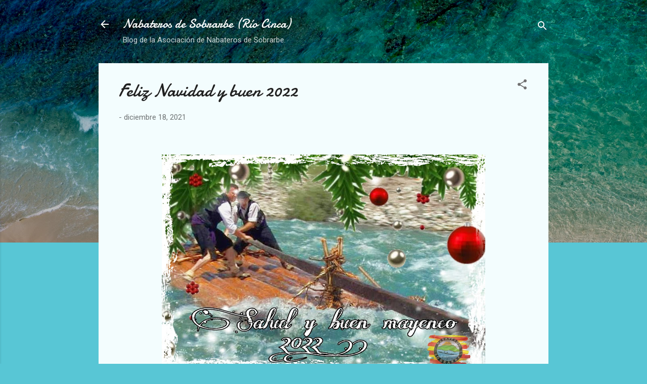

--- FILE ---
content_type: text/html; charset=UTF-8
request_url: https://www.nabateros.com/2021/12/feliz-navidad-y-buen-2022.html
body_size: 22828
content:
<!DOCTYPE html>
<html dir='ltr' lang='es'>
<head>
<meta content='width=device-width, initial-scale=1' name='viewport'/>
<title>Feliz Navidad y buen 2022</title>
<meta content='text/html; charset=UTF-8' http-equiv='Content-Type'/>
<!-- Chrome, Firefox OS and Opera -->
<meta content='#58c6d5' name='theme-color'/>
<!-- Windows Phone -->
<meta content='#58c6d5' name='msapplication-navbutton-color'/>
<meta content='blogger' name='generator'/>
<link href="https://www.nabateros.com/favicon.ico" rel='icon' type='image/x-icon' />
<link href="https://www.nabateros.com/2021/12/feliz-navidad-y-buen-2022.html" rel='canonical' />
<link rel="alternate" type="application/atom+xml" title="Nabateros de Sobrarbe (Río Cinca) - Atom" href="https://www.nabateros.com/feeds/posts/default" />
<link rel="alternate" type="application/rss+xml" title="Nabateros de Sobrarbe (Río Cinca) - RSS" href="https://www.nabateros.com/feeds/posts/default?alt=rss" />
<link rel="service.post" type="application/atom+xml" title="Nabateros de Sobrarbe (Río Cinca) - Atom" href="https://www.blogger.com/feeds/6905549415412919630/posts/default" />

<link rel="alternate" type="application/atom+xml" title="Nabateros de Sobrarbe (Río Cinca) - Atom" href="https://www.nabateros.com/feeds/7480171866737061622/comments/default" />
<!--Can't find substitution for tag [blog.ieCssRetrofitLinks]-->
<link href='https://blogger.googleusercontent.com/img/a/AVvXsEhMlcd3n5uL_FjHBRSkmi_uAKaEL31gy8Eamt2yKbzQq1QmxSzkb2uLACAkKtO2YpSILj4XlWWd9BYs2k6dKTbfX0p2oA53L0ZftaB1W852uRE7_4tpCd4BpRKMqD0BpyF5JjuzsL9WeBqiRi3V99IORWsJzXAE8kFRC8dFMdp-Q0FZEGTnQfqm8MbX=w640-h426' rel='image_src'/>
<meta content='http://www.nabateros.com/2021/12/feliz-navidad-y-buen-2022.html' property='og:url'/>
<meta content='Feliz Navidad y buen 2022' property='og:title'/>
<meta content='  Desde la Asociación de Nabateros de Sobrarbe os deseamos lo mejor para todos. A Plantar fuerte y a no reblar. Buen Nadal i buen año entran...' property='og:description'/>
<meta content='https://blogger.googleusercontent.com/img/a/AVvXsEhMlcd3n5uL_FjHBRSkmi_uAKaEL31gy8Eamt2yKbzQq1QmxSzkb2uLACAkKtO2YpSILj4XlWWd9BYs2k6dKTbfX0p2oA53L0ZftaB1W852uRE7_4tpCd4BpRKMqD0BpyF5JjuzsL9WeBqiRi3V99IORWsJzXAE8kFRC8dFMdp-Q0FZEGTnQfqm8MbX=w1200-h630-p-k-no-nu' property='og:image'/>
<style type='text/css'>@font-face{font-family:'Damion';font-style:normal;font-weight:400;font-display:swap;src:url(//fonts.gstatic.com/s/damion/v15/hv-XlzJ3KEUe_YZkZGw2EzJwV9J-.woff2)format('woff2');unicode-range:U+0100-02BA,U+02BD-02C5,U+02C7-02CC,U+02CE-02D7,U+02DD-02FF,U+0304,U+0308,U+0329,U+1D00-1DBF,U+1E00-1E9F,U+1EF2-1EFF,U+2020,U+20A0-20AB,U+20AD-20C0,U+2113,U+2C60-2C7F,U+A720-A7FF;}@font-face{font-family:'Damion';font-style:normal;font-weight:400;font-display:swap;src:url(//fonts.gstatic.com/s/damion/v15/hv-XlzJ3KEUe_YZkamw2EzJwVw.woff2)format('woff2');unicode-range:U+0000-00FF,U+0131,U+0152-0153,U+02BB-02BC,U+02C6,U+02DA,U+02DC,U+0304,U+0308,U+0329,U+2000-206F,U+20AC,U+2122,U+2191,U+2193,U+2212,U+2215,U+FEFF,U+FFFD;}@font-face{font-family:'Roboto';font-style:italic;font-weight:300;font-stretch:100%;font-display:swap;src:url(//fonts.gstatic.com/s/roboto/v50/KFOKCnqEu92Fr1Mu53ZEC9_Vu3r1gIhOszmOClHrs6ljXfMMLt_QuAX-lXYi128m0kN2.woff)format('woff');unicode-range:U+0460-052F,U+1C80-1C8A,U+20B4,U+2DE0-2DFF,U+A640-A69F,U+FE2E-FE2F;}@font-face{font-family:'Roboto';font-style:italic;font-weight:300;font-stretch:100%;font-display:swap;src:url(//fonts.gstatic.com/s/roboto/v50/KFOKCnqEu92Fr1Mu53ZEC9_Vu3r1gIhOszmOClHrs6ljXfMMLt_QuAz-lXYi128m0kN2.woff)format('woff');unicode-range:U+0301,U+0400-045F,U+0490-0491,U+04B0-04B1,U+2116;}@font-face{font-family:'Roboto';font-style:italic;font-weight:300;font-stretch:100%;font-display:swap;src:url(//fonts.gstatic.com/s/roboto/v50/KFOKCnqEu92Fr1Mu53ZEC9_Vu3r1gIhOszmOClHrs6ljXfMMLt_QuAT-lXYi128m0kN2.woff)format('woff');unicode-range:U+1F00-1FFF;}@font-face{font-family:'Roboto';font-style:italic;font-weight:300;font-stretch:100%;font-display:swap;src:url(//fonts.gstatic.com/s/roboto/v50/KFOKCnqEu92Fr1Mu53ZEC9_Vu3r1gIhOszmOClHrs6ljXfMMLt_QuAv-lXYi128m0kN2.woff)format('woff');unicode-range:U+0370-0377,U+037A-037F,U+0384-038A,U+038C,U+038E-03A1,U+03A3-03FF;}@font-face{font-family:'Roboto';font-style:italic;font-weight:300;font-stretch:100%;font-display:swap;src:url(//fonts.gstatic.com/s/roboto/v50/KFOKCnqEu92Fr1Mu53ZEC9_Vu3r1gIhOszmOClHrs6ljXfMMLt_QuHT-lXYi128m0kN2.woff)format('woff');unicode-range:U+0302-0303,U+0305,U+0307-0308,U+0310,U+0312,U+0315,U+031A,U+0326-0327,U+032C,U+032F-0330,U+0332-0333,U+0338,U+033A,U+0346,U+034D,U+0391-03A1,U+03A3-03A9,U+03B1-03C9,U+03D1,U+03D5-03D6,U+03F0-03F1,U+03F4-03F5,U+2016-2017,U+2034-2038,U+203C,U+2040,U+2043,U+2047,U+2050,U+2057,U+205F,U+2070-2071,U+2074-208E,U+2090-209C,U+20D0-20DC,U+20E1,U+20E5-20EF,U+2100-2112,U+2114-2115,U+2117-2121,U+2123-214F,U+2190,U+2192,U+2194-21AE,U+21B0-21E5,U+21F1-21F2,U+21F4-2211,U+2213-2214,U+2216-22FF,U+2308-230B,U+2310,U+2319,U+231C-2321,U+2336-237A,U+237C,U+2395,U+239B-23B7,U+23D0,U+23DC-23E1,U+2474-2475,U+25AF,U+25B3,U+25B7,U+25BD,U+25C1,U+25CA,U+25CC,U+25FB,U+266D-266F,U+27C0-27FF,U+2900-2AFF,U+2B0E-2B11,U+2B30-2B4C,U+2BFE,U+3030,U+FF5B,U+FF5D,U+1D400-1D7FF,U+1EE00-1EEFF;}@font-face{font-family:'Roboto';font-style:italic;font-weight:300;font-stretch:100%;font-display:swap;src:url(//fonts.gstatic.com/s/roboto/v50/KFOKCnqEu92Fr1Mu53ZEC9_Vu3r1gIhOszmOClHrs6ljXfMMLt_QuGb-lXYi128m0kN2.woff)format('woff');unicode-range:U+0001-000C,U+000E-001F,U+007F-009F,U+20DD-20E0,U+20E2-20E4,U+2150-218F,U+2190,U+2192,U+2194-2199,U+21AF,U+21E6-21F0,U+21F3,U+2218-2219,U+2299,U+22C4-22C6,U+2300-243F,U+2440-244A,U+2460-24FF,U+25A0-27BF,U+2800-28FF,U+2921-2922,U+2981,U+29BF,U+29EB,U+2B00-2BFF,U+4DC0-4DFF,U+FFF9-FFFB,U+10140-1018E,U+10190-1019C,U+101A0,U+101D0-101FD,U+102E0-102FB,U+10E60-10E7E,U+1D2C0-1D2D3,U+1D2E0-1D37F,U+1F000-1F0FF,U+1F100-1F1AD,U+1F1E6-1F1FF,U+1F30D-1F30F,U+1F315,U+1F31C,U+1F31E,U+1F320-1F32C,U+1F336,U+1F378,U+1F37D,U+1F382,U+1F393-1F39F,U+1F3A7-1F3A8,U+1F3AC-1F3AF,U+1F3C2,U+1F3C4-1F3C6,U+1F3CA-1F3CE,U+1F3D4-1F3E0,U+1F3ED,U+1F3F1-1F3F3,U+1F3F5-1F3F7,U+1F408,U+1F415,U+1F41F,U+1F426,U+1F43F,U+1F441-1F442,U+1F444,U+1F446-1F449,U+1F44C-1F44E,U+1F453,U+1F46A,U+1F47D,U+1F4A3,U+1F4B0,U+1F4B3,U+1F4B9,U+1F4BB,U+1F4BF,U+1F4C8-1F4CB,U+1F4D6,U+1F4DA,U+1F4DF,U+1F4E3-1F4E6,U+1F4EA-1F4ED,U+1F4F7,U+1F4F9-1F4FB,U+1F4FD-1F4FE,U+1F503,U+1F507-1F50B,U+1F50D,U+1F512-1F513,U+1F53E-1F54A,U+1F54F-1F5FA,U+1F610,U+1F650-1F67F,U+1F687,U+1F68D,U+1F691,U+1F694,U+1F698,U+1F6AD,U+1F6B2,U+1F6B9-1F6BA,U+1F6BC,U+1F6C6-1F6CF,U+1F6D3-1F6D7,U+1F6E0-1F6EA,U+1F6F0-1F6F3,U+1F6F7-1F6FC,U+1F700-1F7FF,U+1F800-1F80B,U+1F810-1F847,U+1F850-1F859,U+1F860-1F887,U+1F890-1F8AD,U+1F8B0-1F8BB,U+1F8C0-1F8C1,U+1F900-1F90B,U+1F93B,U+1F946,U+1F984,U+1F996,U+1F9E9,U+1FA00-1FA6F,U+1FA70-1FA7C,U+1FA80-1FA89,U+1FA8F-1FAC6,U+1FACE-1FADC,U+1FADF-1FAE9,U+1FAF0-1FAF8,U+1FB00-1FBFF;}@font-face{font-family:'Roboto';font-style:italic;font-weight:300;font-stretch:100%;font-display:swap;src:url(//fonts.gstatic.com/s/roboto/v50/KFOKCnqEu92Fr1Mu53ZEC9_Vu3r1gIhOszmOClHrs6ljXfMMLt_QuAf-lXYi128m0kN2.woff)format('woff');unicode-range:U+0102-0103,U+0110-0111,U+0128-0129,U+0168-0169,U+01A0-01A1,U+01AF-01B0,U+0300-0301,U+0303-0304,U+0308-0309,U+0323,U+0329,U+1EA0-1EF9,U+20AB;}@font-face{font-family:'Roboto';font-style:italic;font-weight:300;font-stretch:100%;font-display:swap;src:url(//fonts.gstatic.com/s/roboto/v50/KFOKCnqEu92Fr1Mu53ZEC9_Vu3r1gIhOszmOClHrs6ljXfMMLt_QuAb-lXYi128m0kN2.woff)format('woff');unicode-range:U+0100-02BA,U+02BD-02C5,U+02C7-02CC,U+02CE-02D7,U+02DD-02FF,U+0304,U+0308,U+0329,U+1D00-1DBF,U+1E00-1E9F,U+1EF2-1EFF,U+2020,U+20A0-20AB,U+20AD-20C0,U+2113,U+2C60-2C7F,U+A720-A7FF;}@font-face{font-family:'Roboto';font-style:italic;font-weight:300;font-stretch:100%;font-display:swap;src:url(//fonts.gstatic.com/s/roboto/v50/KFOKCnqEu92Fr1Mu53ZEC9_Vu3r1gIhOszmOClHrs6ljXfMMLt_QuAj-lXYi128m0g.woff)format('woff');unicode-range:U+0000-00FF,U+0131,U+0152-0153,U+02BB-02BC,U+02C6,U+02DA,U+02DC,U+0304,U+0308,U+0329,U+2000-206F,U+20AC,U+2122,U+2191,U+2193,U+2212,U+2215,U+FEFF,U+FFFD;}@font-face{font-family:'Roboto';font-style:normal;font-weight:400;font-stretch:100%;font-display:swap;src:url(//fonts.gstatic.com/s/roboto/v50/KFOMCnqEu92Fr1ME7kSn66aGLdTylUAMQXC89YmC2DPNWubEbVmZiAz0klQmz24O0g.woff)format('woff');unicode-range:U+0460-052F,U+1C80-1C8A,U+20B4,U+2DE0-2DFF,U+A640-A69F,U+FE2E-FE2F;}@font-face{font-family:'Roboto';font-style:normal;font-weight:400;font-stretch:100%;font-display:swap;src:url(//fonts.gstatic.com/s/roboto/v50/KFOMCnqEu92Fr1ME7kSn66aGLdTylUAMQXC89YmC2DPNWubEbVmQiAz0klQmz24O0g.woff)format('woff');unicode-range:U+0301,U+0400-045F,U+0490-0491,U+04B0-04B1,U+2116;}@font-face{font-family:'Roboto';font-style:normal;font-weight:400;font-stretch:100%;font-display:swap;src:url(//fonts.gstatic.com/s/roboto/v50/KFOMCnqEu92Fr1ME7kSn66aGLdTylUAMQXC89YmC2DPNWubEbVmYiAz0klQmz24O0g.woff)format('woff');unicode-range:U+1F00-1FFF;}@font-face{font-family:'Roboto';font-style:normal;font-weight:400;font-stretch:100%;font-display:swap;src:url(//fonts.gstatic.com/s/roboto/v50/KFOMCnqEu92Fr1ME7kSn66aGLdTylUAMQXC89YmC2DPNWubEbVmXiAz0klQmz24O0g.woff)format('woff');unicode-range:U+0370-0377,U+037A-037F,U+0384-038A,U+038C,U+038E-03A1,U+03A3-03FF;}@font-face{font-family:'Roboto';font-style:normal;font-weight:400;font-stretch:100%;font-display:swap;src:url(//fonts.gstatic.com/s/roboto/v50/KFOMCnqEu92Fr1ME7kSn66aGLdTylUAMQXC89YmC2DPNWubEbVnoiAz0klQmz24O0g.woff)format('woff');unicode-range:U+0302-0303,U+0305,U+0307-0308,U+0310,U+0312,U+0315,U+031A,U+0326-0327,U+032C,U+032F-0330,U+0332-0333,U+0338,U+033A,U+0346,U+034D,U+0391-03A1,U+03A3-03A9,U+03B1-03C9,U+03D1,U+03D5-03D6,U+03F0-03F1,U+03F4-03F5,U+2016-2017,U+2034-2038,U+203C,U+2040,U+2043,U+2047,U+2050,U+2057,U+205F,U+2070-2071,U+2074-208E,U+2090-209C,U+20D0-20DC,U+20E1,U+20E5-20EF,U+2100-2112,U+2114-2115,U+2117-2121,U+2123-214F,U+2190,U+2192,U+2194-21AE,U+21B0-21E5,U+21F1-21F2,U+21F4-2211,U+2213-2214,U+2216-22FF,U+2308-230B,U+2310,U+2319,U+231C-2321,U+2336-237A,U+237C,U+2395,U+239B-23B7,U+23D0,U+23DC-23E1,U+2474-2475,U+25AF,U+25B3,U+25B7,U+25BD,U+25C1,U+25CA,U+25CC,U+25FB,U+266D-266F,U+27C0-27FF,U+2900-2AFF,U+2B0E-2B11,U+2B30-2B4C,U+2BFE,U+3030,U+FF5B,U+FF5D,U+1D400-1D7FF,U+1EE00-1EEFF;}@font-face{font-family:'Roboto';font-style:normal;font-weight:400;font-stretch:100%;font-display:swap;src:url(//fonts.gstatic.com/s/roboto/v50/KFOMCnqEu92Fr1ME7kSn66aGLdTylUAMQXC89YmC2DPNWubEbVn6iAz0klQmz24O0g.woff)format('woff');unicode-range:U+0001-000C,U+000E-001F,U+007F-009F,U+20DD-20E0,U+20E2-20E4,U+2150-218F,U+2190,U+2192,U+2194-2199,U+21AF,U+21E6-21F0,U+21F3,U+2218-2219,U+2299,U+22C4-22C6,U+2300-243F,U+2440-244A,U+2460-24FF,U+25A0-27BF,U+2800-28FF,U+2921-2922,U+2981,U+29BF,U+29EB,U+2B00-2BFF,U+4DC0-4DFF,U+FFF9-FFFB,U+10140-1018E,U+10190-1019C,U+101A0,U+101D0-101FD,U+102E0-102FB,U+10E60-10E7E,U+1D2C0-1D2D3,U+1D2E0-1D37F,U+1F000-1F0FF,U+1F100-1F1AD,U+1F1E6-1F1FF,U+1F30D-1F30F,U+1F315,U+1F31C,U+1F31E,U+1F320-1F32C,U+1F336,U+1F378,U+1F37D,U+1F382,U+1F393-1F39F,U+1F3A7-1F3A8,U+1F3AC-1F3AF,U+1F3C2,U+1F3C4-1F3C6,U+1F3CA-1F3CE,U+1F3D4-1F3E0,U+1F3ED,U+1F3F1-1F3F3,U+1F3F5-1F3F7,U+1F408,U+1F415,U+1F41F,U+1F426,U+1F43F,U+1F441-1F442,U+1F444,U+1F446-1F449,U+1F44C-1F44E,U+1F453,U+1F46A,U+1F47D,U+1F4A3,U+1F4B0,U+1F4B3,U+1F4B9,U+1F4BB,U+1F4BF,U+1F4C8-1F4CB,U+1F4D6,U+1F4DA,U+1F4DF,U+1F4E3-1F4E6,U+1F4EA-1F4ED,U+1F4F7,U+1F4F9-1F4FB,U+1F4FD-1F4FE,U+1F503,U+1F507-1F50B,U+1F50D,U+1F512-1F513,U+1F53E-1F54A,U+1F54F-1F5FA,U+1F610,U+1F650-1F67F,U+1F687,U+1F68D,U+1F691,U+1F694,U+1F698,U+1F6AD,U+1F6B2,U+1F6B9-1F6BA,U+1F6BC,U+1F6C6-1F6CF,U+1F6D3-1F6D7,U+1F6E0-1F6EA,U+1F6F0-1F6F3,U+1F6F7-1F6FC,U+1F700-1F7FF,U+1F800-1F80B,U+1F810-1F847,U+1F850-1F859,U+1F860-1F887,U+1F890-1F8AD,U+1F8B0-1F8BB,U+1F8C0-1F8C1,U+1F900-1F90B,U+1F93B,U+1F946,U+1F984,U+1F996,U+1F9E9,U+1FA00-1FA6F,U+1FA70-1FA7C,U+1FA80-1FA89,U+1FA8F-1FAC6,U+1FACE-1FADC,U+1FADF-1FAE9,U+1FAF0-1FAF8,U+1FB00-1FBFF;}@font-face{font-family:'Roboto';font-style:normal;font-weight:400;font-stretch:100%;font-display:swap;src:url(//fonts.gstatic.com/s/roboto/v50/KFOMCnqEu92Fr1ME7kSn66aGLdTylUAMQXC89YmC2DPNWubEbVmbiAz0klQmz24O0g.woff)format('woff');unicode-range:U+0102-0103,U+0110-0111,U+0128-0129,U+0168-0169,U+01A0-01A1,U+01AF-01B0,U+0300-0301,U+0303-0304,U+0308-0309,U+0323,U+0329,U+1EA0-1EF9,U+20AB;}@font-face{font-family:'Roboto';font-style:normal;font-weight:400;font-stretch:100%;font-display:swap;src:url(//fonts.gstatic.com/s/roboto/v50/KFOMCnqEu92Fr1ME7kSn66aGLdTylUAMQXC89YmC2DPNWubEbVmaiAz0klQmz24O0g.woff)format('woff');unicode-range:U+0100-02BA,U+02BD-02C5,U+02C7-02CC,U+02CE-02D7,U+02DD-02FF,U+0304,U+0308,U+0329,U+1D00-1DBF,U+1E00-1E9F,U+1EF2-1EFF,U+2020,U+20A0-20AB,U+20AD-20C0,U+2113,U+2C60-2C7F,U+A720-A7FF;}@font-face{font-family:'Roboto';font-style:normal;font-weight:400;font-stretch:100%;font-display:swap;src:url(//fonts.gstatic.com/s/roboto/v50/KFOMCnqEu92Fr1ME7kSn66aGLdTylUAMQXC89YmC2DPNWubEbVmUiAz0klQmz24.woff)format('woff');unicode-range:U+0000-00FF,U+0131,U+0152-0153,U+02BB-02BC,U+02C6,U+02DA,U+02DC,U+0304,U+0308,U+0329,U+2000-206F,U+20AC,U+2122,U+2191,U+2193,U+2212,U+2215,U+FEFF,U+FFFD;}</style>
<style id='page-skin-1' type='text/css'><!--
/*! normalize.css v3.0.1 | MIT License | git.io/normalize */html{font-family:sans-serif;-ms-text-size-adjust:100%;-webkit-text-size-adjust:100%}body{margin:0}article,aside,details,figcaption,figure,footer,header,hgroup,main,nav,section,summary{display:block}audio,canvas,progress,video{display:inline-block;vertical-align:baseline}audio:not([controls]){display:none;height:0}[hidden],template{display:none}a{background:transparent}a:active,a:hover{outline:0}abbr[title]{border-bottom:1px dotted}b,strong{font-weight:bold}dfn{font-style:italic}h1{font-size:2em;margin:.67em 0}mark{background:#ff0;color:#000}small{font-size:80%}sub,sup{font-size:75%;line-height:0;position:relative;vertical-align:baseline}sup{top:-0.5em}sub{bottom:-0.25em}img{border:0}svg:not(:root){overflow:hidden}figure{margin:1em 40px}hr{-moz-box-sizing:content-box;box-sizing:content-box;height:0}pre{overflow:auto}code,kbd,pre,samp{font-family:monospace,monospace;font-size:1em}button,input,optgroup,select,textarea{color:inherit;font:inherit;margin:0}button{overflow:visible}button,select{text-transform:none}button,html input[type="button"],input[type="reset"],input[type="submit"]{-webkit-appearance:button;cursor:pointer}button[disabled],html input[disabled]{cursor:default}button::-moz-focus-inner,input::-moz-focus-inner{border:0;padding:0}input{line-height:normal}input[type="checkbox"],input[type="radio"]{box-sizing:border-box;padding:0}input[type="number"]::-webkit-inner-spin-button,input[type="number"]::-webkit-outer-spin-button{height:auto}input[type="search"]{-webkit-appearance:textfield;-moz-box-sizing:content-box;-webkit-box-sizing:content-box;box-sizing:content-box}input[type="search"]::-webkit-search-cancel-button,input[type="search"]::-webkit-search-decoration{-webkit-appearance:none}fieldset{border:1px solid #c0c0c0;margin:0 2px;padding:.35em .625em .75em}legend{border:0;padding:0}textarea{overflow:auto}optgroup{font-weight:bold}table{border-collapse:collapse;border-spacing:0}td,th{padding:0}
/*!************************************************
* Blogger Template Style
* Name: Contempo
**************************************************/
body{
overflow-wrap:break-word;
word-break:break-word;
word-wrap:break-word
}
.hidden{
display:none
}
.invisible{
visibility:hidden
}
.container::after,.float-container::after{
clear:both;
content:"";
display:table
}
.clearboth{
clear:both
}
#comments .comment .comment-actions,.subscribe-popup .FollowByEmail .follow-by-email-submit,.widget.Profile .profile-link,.widget.Profile .profile-link.visit-profile{
background:0 0;
border:0;
box-shadow:none;
color:#37afc0;
cursor:pointer;
font-size:14px;
font-weight:700;
outline:0;
text-decoration:none;
text-transform:uppercase;
width:auto
}
.dim-overlay{
background-color:rgba(0,0,0,.54);
height:100vh;
left:0;
position:fixed;
top:0;
width:100%
}
#sharing-dim-overlay{
background-color:transparent
}
input::-ms-clear{
display:none
}
.blogger-logo,.svg-icon-24.blogger-logo{
fill:#ff9800;
opacity:1
}
.loading-spinner-large{
-webkit-animation:mspin-rotate 1.568s infinite linear;
animation:mspin-rotate 1.568s infinite linear;
height:48px;
overflow:hidden;
position:absolute;
width:48px;
z-index:200
}
.loading-spinner-large>div{
-webkit-animation:mspin-revrot 5332ms infinite steps(4);
animation:mspin-revrot 5332ms infinite steps(4)
}
.loading-spinner-large>div>div{
-webkit-animation:mspin-singlecolor-large-film 1333ms infinite steps(81);
animation:mspin-singlecolor-large-film 1333ms infinite steps(81);
background-size:100%;
height:48px;
width:3888px
}
.mspin-black-large>div>div,.mspin-grey_54-large>div>div{
background-image:url(https://www.blogblog.com/indie/mspin_black_large.svg)
}
.mspin-white-large>div>div{
background-image:url(https://www.blogblog.com/indie/mspin_white_large.svg)
}
.mspin-grey_54-large{
opacity:.54
}
@-webkit-keyframes mspin-singlecolor-large-film{
from{
-webkit-transform:translateX(0);
transform:translateX(0)
}
to{
-webkit-transform:translateX(-3888px);
transform:translateX(-3888px)
}
}
@keyframes mspin-singlecolor-large-film{
from{
-webkit-transform:translateX(0);
transform:translateX(0)
}
to{
-webkit-transform:translateX(-3888px);
transform:translateX(-3888px)
}
}
@-webkit-keyframes mspin-rotate{
from{
-webkit-transform:rotate(0);
transform:rotate(0)
}
to{
-webkit-transform:rotate(360deg);
transform:rotate(360deg)
}
}
@keyframes mspin-rotate{
from{
-webkit-transform:rotate(0);
transform:rotate(0)
}
to{
-webkit-transform:rotate(360deg);
transform:rotate(360deg)
}
}
@-webkit-keyframes mspin-revrot{
from{
-webkit-transform:rotate(0);
transform:rotate(0)
}
to{
-webkit-transform:rotate(-360deg);
transform:rotate(-360deg)
}
}
@keyframes mspin-revrot{
from{
-webkit-transform:rotate(0);
transform:rotate(0)
}
to{
-webkit-transform:rotate(-360deg);
transform:rotate(-360deg)
}
}
.skip-navigation{
background-color:#fff;
box-sizing:border-box;
color:#000;
display:block;
height:0;
left:0;
line-height:50px;
overflow:hidden;
padding-top:0;
position:fixed;
text-align:center;
top:0;
-webkit-transition:box-shadow .3s,height .3s,padding-top .3s;
transition:box-shadow .3s,height .3s,padding-top .3s;
width:100%;
z-index:900
}
.skip-navigation:focus{
box-shadow:0 4px 5px 0 rgba(0,0,0,.14),0 1px 10px 0 rgba(0,0,0,.12),0 2px 4px -1px rgba(0,0,0,.2);
height:50px
}
#main{
outline:0
}
.main-heading{
position:absolute;
clip:rect(1px,1px,1px,1px);
padding:0;
border:0;
height:1px;
width:1px;
overflow:hidden
}
.Attribution{
margin-top:1em;
text-align:center
}
.Attribution .blogger img,.Attribution .blogger svg{
vertical-align:bottom
}
.Attribution .blogger img{
margin-right:.5em
}
.Attribution div{
line-height:24px;
margin-top:.5em
}
.Attribution .copyright,.Attribution .image-attribution{
font-size:.7em;
margin-top:1.5em
}
.BLOG_mobile_video_class{
display:none
}
.bg-photo{
background-attachment:scroll!important
}
body .CSS_LIGHTBOX{
z-index:900
}
.extendable .show-less,.extendable .show-more{
border-color:#37afc0;
color:#37afc0;
margin-top:8px
}
.extendable .show-less.hidden,.extendable .show-more.hidden{
display:none
}
.inline-ad{
display:none;
max-width:100%;
overflow:hidden
}
.adsbygoogle{
display:block
}
#cookieChoiceInfo{
bottom:0;
top:auto
}
iframe.b-hbp-video{
border:0
}
.post-body img{
max-width:100%
}
.post-body iframe{
max-width:100%
}
.post-body a[imageanchor="1"]{
display:inline-block
}
.byline{
margin-right:1em
}
.byline:last-child{
margin-right:0
}
.link-copied-dialog{
max-width:520px;
outline:0
}
.link-copied-dialog .modal-dialog-buttons{
margin-top:8px
}
.link-copied-dialog .goog-buttonset-default{
background:0 0;
border:0
}
.link-copied-dialog .goog-buttonset-default:focus{
outline:0
}
.paging-control-container{
margin-bottom:16px
}
.paging-control-container .paging-control{
display:inline-block
}
.paging-control-container .comment-range-text::after,.paging-control-container .paging-control{
color:#37afc0
}
.paging-control-container .comment-range-text,.paging-control-container .paging-control{
margin-right:8px
}
.paging-control-container .comment-range-text::after,.paging-control-container .paging-control::after{
content:"\b7";
cursor:default;
padding-left:8px;
pointer-events:none
}
.paging-control-container .comment-range-text:last-child::after,.paging-control-container .paging-control:last-child::after{
content:none
}
.byline.reactions iframe{
height:20px
}
.b-notification{
color:#000;
background-color:#fff;
border-bottom:solid 1px #000;
box-sizing:border-box;
padding:16px 32px;
text-align:center
}
.b-notification.visible{
-webkit-transition:margin-top .3s cubic-bezier(.4,0,.2,1);
transition:margin-top .3s cubic-bezier(.4,0,.2,1)
}
.b-notification.invisible{
position:absolute
}
.b-notification-close{
position:absolute;
right:8px;
top:8px
}
.no-posts-message{
line-height:40px;
text-align:center
}
@media screen and (max-width:800px){
body.item-view .post-body a[imageanchor="1"][style*="float: left;"],body.item-view .post-body a[imageanchor="1"][style*="float: right;"]{
float:none!important;
clear:none!important
}
body.item-view .post-body a[imageanchor="1"] img{
display:block;
height:auto;
margin:0 auto
}
body.item-view .post-body>.separator:first-child>a[imageanchor="1"]:first-child{
margin-top:20px
}
.post-body a[imageanchor]{
display:block
}
body.item-view .post-body a[imageanchor="1"]{
margin-left:0!important;
margin-right:0!important
}
body.item-view .post-body a[imageanchor="1"]+a[imageanchor="1"]{
margin-top:16px
}
}
.item-control{
display:none
}
#comments{
border-top:1px dashed rgba(0,0,0,.54);
margin-top:20px;
padding:20px
}
#comments .comment-thread ol{
margin:0;
padding-left:0;
padding-left:0
}
#comments .comment .comment-replybox-single,#comments .comment-thread .comment-replies{
margin-left:60px
}
#comments .comment-thread .thread-count{
display:none
}
#comments .comment{
list-style-type:none;
padding:0 0 30px;
position:relative
}
#comments .comment .comment{
padding-bottom:8px
}
.comment .avatar-image-container{
position:absolute
}
.comment .avatar-image-container img{
border-radius:50%
}
.avatar-image-container svg,.comment .avatar-image-container .avatar-icon{
border-radius:50%;
border:solid 1px #707070;
box-sizing:border-box;
fill:#707070;
height:35px;
margin:0;
padding:7px;
width:35px
}
.comment .comment-block{
margin-top:10px;
margin-left:60px;
padding-bottom:0
}
#comments .comment-author-header-wrapper{
margin-left:40px
}
#comments .comment .thread-expanded .comment-block{
padding-bottom:20px
}
#comments .comment .comment-header .user,#comments .comment .comment-header .user a{
color:#212121;
font-style:normal;
font-weight:700
}
#comments .comment .comment-actions{
bottom:0;
margin-bottom:15px;
position:absolute
}
#comments .comment .comment-actions>*{
margin-right:8px
}
#comments .comment .comment-header .datetime{
bottom:0;
color:rgba(33,33,33,.54);
display:inline-block;
font-size:13px;
font-style:italic;
margin-left:8px
}
#comments .comment .comment-footer .comment-timestamp a,#comments .comment .comment-header .datetime a{
color:rgba(33,33,33,.54)
}
#comments .comment .comment-content,.comment .comment-body{
margin-top:12px;
word-break:break-word
}
.comment-body{
margin-bottom:12px
}
#comments.embed[data-num-comments="0"]{
border:0;
margin-top:0;
padding-top:0
}
#comments.embed[data-num-comments="0"] #comment-post-message,#comments.embed[data-num-comments="0"] div.comment-form>p,#comments.embed[data-num-comments="0"] p.comment-footer{
display:none
}
#comment-editor-src{
display:none
}
.comments .comments-content .loadmore.loaded{
max-height:0;
opacity:0;
overflow:hidden
}
.extendable .remaining-items{
height:0;
overflow:hidden;
-webkit-transition:height .3s cubic-bezier(.4,0,.2,1);
transition:height .3s cubic-bezier(.4,0,.2,1)
}
.extendable .remaining-items.expanded{
height:auto
}
.svg-icon-24,.svg-icon-24-button{
cursor:pointer;
height:24px;
width:24px;
min-width:24px
}
.touch-icon{
margin:-12px;
padding:12px
}
.touch-icon:active,.touch-icon:focus{
background-color:rgba(153,153,153,.4);
border-radius:50%
}
svg:not(:root).touch-icon{
overflow:visible
}
html[dir=rtl] .rtl-reversible-icon{
-webkit-transform:scaleX(-1);
-ms-transform:scaleX(-1);
transform:scaleX(-1)
}
.svg-icon-24-button,.touch-icon-button{
background:0 0;
border:0;
margin:0;
outline:0;
padding:0
}
.touch-icon-button .touch-icon:active,.touch-icon-button .touch-icon:focus{
background-color:transparent
}
.touch-icon-button:active .touch-icon,.touch-icon-button:focus .touch-icon{
background-color:rgba(153,153,153,.4);
border-radius:50%
}
.Profile .default-avatar-wrapper .avatar-icon{
border-radius:50%;
border:solid 1px #707070;
box-sizing:border-box;
fill:#707070;
margin:0
}
.Profile .individual .default-avatar-wrapper .avatar-icon{
padding:25px
}
.Profile .individual .avatar-icon,.Profile .individual .profile-img{
height:120px;
width:120px
}
.Profile .team .default-avatar-wrapper .avatar-icon{
padding:8px
}
.Profile .team .avatar-icon,.Profile .team .default-avatar-wrapper,.Profile .team .profile-img{
height:40px;
width:40px
}
.snippet-container{
margin:0;
position:relative;
overflow:hidden
}
.snippet-fade{
bottom:0;
box-sizing:border-box;
position:absolute;
width:96px
}
.snippet-fade{
right:0
}
.snippet-fade:after{
content:"\2026"
}
.snippet-fade:after{
float:right
}
.post-bottom{
-webkit-box-align:center;
-webkit-align-items:center;
-ms-flex-align:center;
align-items:center;
display:-webkit-box;
display:-webkit-flex;
display:-ms-flexbox;
display:flex;
-webkit-flex-wrap:wrap;
-ms-flex-wrap:wrap;
flex-wrap:wrap
}
.post-footer{
-webkit-box-flex:1;
-webkit-flex:1 1 auto;
-ms-flex:1 1 auto;
flex:1 1 auto;
-webkit-flex-wrap:wrap;
-ms-flex-wrap:wrap;
flex-wrap:wrap;
-webkit-box-ordinal-group:2;
-webkit-order:1;
-ms-flex-order:1;
order:1
}
.post-footer>*{
-webkit-box-flex:0;
-webkit-flex:0 1 auto;
-ms-flex:0 1 auto;
flex:0 1 auto
}
.post-footer .byline:last-child{
margin-right:1em
}
.jump-link{
-webkit-box-flex:0;
-webkit-flex:0 0 auto;
-ms-flex:0 0 auto;
flex:0 0 auto;
-webkit-box-ordinal-group:3;
-webkit-order:2;
-ms-flex-order:2;
order:2
}
.centered-top-container.sticky{
left:0;
position:fixed;
right:0;
top:0;
width:auto;
z-index:50;
-webkit-transition-property:opacity,-webkit-transform;
transition-property:opacity,-webkit-transform;
transition-property:transform,opacity;
transition-property:transform,opacity,-webkit-transform;
-webkit-transition-duration:.2s;
transition-duration:.2s;
-webkit-transition-timing-function:cubic-bezier(.4,0,.2,1);
transition-timing-function:cubic-bezier(.4,0,.2,1)
}
.centered-top-placeholder{
display:none
}
.collapsed-header .centered-top-placeholder{
display:block
}
.centered-top-container .Header .replaced h1,.centered-top-placeholder .Header .replaced h1{
display:none
}
.centered-top-container.sticky .Header .replaced h1{
display:block
}
.centered-top-container.sticky .Header .header-widget{
background:0 0
}
.centered-top-container.sticky .Header .header-image-wrapper{
display:none
}
.centered-top-container img,.centered-top-placeholder img{
max-width:100%
}
.collapsible{
-webkit-transition:height .3s cubic-bezier(.4,0,.2,1);
transition:height .3s cubic-bezier(.4,0,.2,1)
}
.collapsible,.collapsible>summary{
display:block;
overflow:hidden
}
.collapsible>:not(summary){
display:none
}
.collapsible[open]>:not(summary){
display:block
}
.collapsible:focus,.collapsible>summary:focus{
outline:0
}
.collapsible>summary{
cursor:pointer;
display:block;
padding:0
}
.collapsible:focus>summary,.collapsible>summary:focus{
background-color:transparent
}
.collapsible>summary::-webkit-details-marker{
display:none
}
.collapsible-title{
-webkit-box-align:center;
-webkit-align-items:center;
-ms-flex-align:center;
align-items:center;
display:-webkit-box;
display:-webkit-flex;
display:-ms-flexbox;
display:flex
}
.collapsible-title .title{
-webkit-box-flex:1;
-webkit-flex:1 1 auto;
-ms-flex:1 1 auto;
flex:1 1 auto;
-webkit-box-ordinal-group:1;
-webkit-order:0;
-ms-flex-order:0;
order:0;
overflow:hidden;
text-overflow:ellipsis;
white-space:nowrap
}
.collapsible-title .chevron-down,.collapsible[open] .collapsible-title .chevron-up{
display:block
}
.collapsible-title .chevron-up,.collapsible[open] .collapsible-title .chevron-down{
display:none
}
.flat-button{
cursor:pointer;
display:inline-block;
font-weight:700;
text-transform:uppercase;
border-radius:2px;
padding:8px;
margin:-8px
}
.flat-icon-button{
background:0 0;
border:0;
margin:0;
outline:0;
padding:0;
margin:-12px;
padding:12px;
cursor:pointer;
box-sizing:content-box;
display:inline-block;
line-height:0
}
.flat-icon-button,.flat-icon-button .splash-wrapper{
border-radius:50%
}
.flat-icon-button .splash.animate{
-webkit-animation-duration:.3s;
animation-duration:.3s
}
.overflowable-container{
max-height:46px;
overflow:hidden;
position:relative
}
.overflow-button{
cursor:pointer
}
#overflowable-dim-overlay{
background:0 0
}
.overflow-popup{
box-shadow:0 2px 2px 0 rgba(0,0,0,.14),0 3px 1px -2px rgba(0,0,0,.2),0 1px 5px 0 rgba(0,0,0,.12);
background-color:#f3fdfe;
left:0;
max-width:calc(100% - 32px);
position:absolute;
top:0;
visibility:hidden;
z-index:101
}
.overflow-popup ul{
list-style:none
}
.overflow-popup .tabs li,.overflow-popup li{
display:block;
height:auto
}
.overflow-popup .tabs li{
padding-left:0;
padding-right:0
}
.overflow-button.hidden,.overflow-popup .tabs li.hidden,.overflow-popup li.hidden{
display:none
}
.pill-button{
background:0 0;
border:1px solid;
border-radius:12px;
cursor:pointer;
display:inline-block;
padding:4px 16px;
text-transform:uppercase
}
.ripple{
position:relative
}
.ripple>*{
z-index:1
}
.splash-wrapper{
bottom:0;
left:0;
overflow:hidden;
pointer-events:none;
position:absolute;
right:0;
top:0;
z-index:0
}
.splash{
background:#ccc;
border-radius:100%;
display:block;
opacity:.6;
position:absolute;
-webkit-transform:scale(0);
-ms-transform:scale(0);
transform:scale(0)
}
.splash.animate{
-webkit-animation:ripple-effect .4s linear;
animation:ripple-effect .4s linear
}
@-webkit-keyframes ripple-effect{
100%{
opacity:0;
-webkit-transform:scale(2.5);
transform:scale(2.5)
}
}
@keyframes ripple-effect{
100%{
opacity:0;
-webkit-transform:scale(2.5);
transform:scale(2.5)
}
}
.search{
display:-webkit-box;
display:-webkit-flex;
display:-ms-flexbox;
display:flex;
line-height:24px;
width:24px
}
.search.focused{
width:100%
}
.search.focused .section{
width:100%
}
.search form{
z-index:101
}
.search h3{
display:none
}
.search form{
display:-webkit-box;
display:-webkit-flex;
display:-ms-flexbox;
display:flex;
-webkit-box-flex:1;
-webkit-flex:1 0 0;
-ms-flex:1 0 0px;
flex:1 0 0;
border-bottom:solid 1px transparent;
padding-bottom:8px
}
.search form>*{
display:none
}
.search.focused form>*{
display:block
}
.search .search-input label{
display:none
}
.centered-top-placeholder.cloned .search form{
z-index:30
}
.search.focused form{
border-color:#ffffff;
position:relative;
width:auto
}
.collapsed-header .centered-top-container .search.focused form{
border-bottom-color:transparent
}
.search-expand{
-webkit-box-flex:0;
-webkit-flex:0 0 auto;
-ms-flex:0 0 auto;
flex:0 0 auto
}
.search-expand-text{
display:none
}
.search-close{
display:inline;
vertical-align:middle
}
.search-input{
-webkit-box-flex:1;
-webkit-flex:1 0 1px;
-ms-flex:1 0 1px;
flex:1 0 1px
}
.search-input input{
background:0 0;
border:0;
box-sizing:border-box;
color:#ffffff;
display:inline-block;
outline:0;
width:calc(100% - 48px)
}
.search-input input.no-cursor{
color:transparent;
text-shadow:0 0 0 #ffffff
}
.collapsed-header .centered-top-container .search-action,.collapsed-header .centered-top-container .search-input input{
color:#212121
}
.collapsed-header .centered-top-container .search-input input.no-cursor{
color:transparent;
text-shadow:0 0 0 #212121
}
.collapsed-header .centered-top-container .search-input input.no-cursor:focus,.search-input input.no-cursor:focus{
outline:0
}
.search-focused>*{
visibility:hidden
}
.search-focused .search,.search-focused .search-icon{
visibility:visible
}
.search.focused .search-action{
display:block
}
.search.focused .search-action:disabled{
opacity:.3
}
.widget.Sharing .sharing-button{
display:none
}
.widget.Sharing .sharing-buttons li{
padding:0
}
.widget.Sharing .sharing-buttons li span{
display:none
}
.post-share-buttons{
position:relative
}
.centered-bottom .share-buttons .svg-icon-24,.share-buttons .svg-icon-24{
fill:#707070
}
.sharing-open.touch-icon-button:active .touch-icon,.sharing-open.touch-icon-button:focus .touch-icon{
background-color:transparent
}
.share-buttons{
background-color:#f3fdfe;
border-radius:2px;
box-shadow:0 2px 2px 0 rgba(0,0,0,.14),0 3px 1px -2px rgba(0,0,0,.2),0 1px 5px 0 rgba(0,0,0,.12);
color:#212121;
list-style:none;
margin:0;
padding:8px 0;
position:absolute;
top:-11px;
min-width:200px;
z-index:101
}
.share-buttons.hidden{
display:none
}
.sharing-button{
background:0 0;
border:0;
margin:0;
outline:0;
padding:0;
cursor:pointer
}
.share-buttons li{
margin:0;
height:48px
}
.share-buttons li:last-child{
margin-bottom:0
}
.share-buttons li .sharing-platform-button{
box-sizing:border-box;
cursor:pointer;
display:block;
height:100%;
margin-bottom:0;
padding:0 16px;
position:relative;
width:100%
}
.share-buttons li .sharing-platform-button:focus,.share-buttons li .sharing-platform-button:hover{
background-color:rgba(128,128,128,.1);
outline:0
}
.share-buttons li svg[class*=" sharing-"],.share-buttons li svg[class^=sharing-]{
position:absolute;
top:10px
}
.share-buttons li span.sharing-platform-button{
position:relative;
top:0
}
.share-buttons li .platform-sharing-text{
display:block;
font-size:16px;
line-height:48px;
white-space:nowrap
}
.share-buttons li .platform-sharing-text{
margin-left:56px
}
.sidebar-container{
background-color:#f3fdfe;
max-width:284px;
overflow-y:auto;
-webkit-transition-property:-webkit-transform;
transition-property:-webkit-transform;
transition-property:transform;
transition-property:transform,-webkit-transform;
-webkit-transition-duration:.3s;
transition-duration:.3s;
-webkit-transition-timing-function:cubic-bezier(0,0,.2,1);
transition-timing-function:cubic-bezier(0,0,.2,1);
width:284px;
z-index:101;
-webkit-overflow-scrolling:touch
}
.sidebar-container .navigation{
line-height:0;
padding:16px
}
.sidebar-container .sidebar-back{
cursor:pointer
}
.sidebar-container .widget{
background:0 0;
margin:0 16px;
padding:16px 0
}
.sidebar-container .widget .title{
color:#212121;
margin:0
}
.sidebar-container .widget ul{
list-style:none;
margin:0;
padding:0
}
.sidebar-container .widget ul ul{
margin-left:1em
}
.sidebar-container .widget li{
font-size:16px;
line-height:normal
}
.sidebar-container .widget+.widget{
border-top:1px dashed #cccccc
}
.BlogArchive li{
margin:16px 0
}
.BlogArchive li:last-child{
margin-bottom:0
}
.Label li a{
display:inline-block
}
.BlogArchive .post-count,.Label .label-count{
float:right;
margin-left:.25em
}
.BlogArchive .post-count::before,.Label .label-count::before{
content:"("
}
.BlogArchive .post-count::after,.Label .label-count::after{
content:")"
}
.widget.Translate .skiptranslate>div{
display:block!important
}
.widget.Profile .profile-link{
display:-webkit-box;
display:-webkit-flex;
display:-ms-flexbox;
display:flex
}
.widget.Profile .team-member .default-avatar-wrapper,.widget.Profile .team-member .profile-img{
-webkit-box-flex:0;
-webkit-flex:0 0 auto;
-ms-flex:0 0 auto;
flex:0 0 auto;
margin-right:1em
}
.widget.Profile .individual .profile-link{
-webkit-box-orient:vertical;
-webkit-box-direction:normal;
-webkit-flex-direction:column;
-ms-flex-direction:column;
flex-direction:column
}
.widget.Profile .team .profile-link .profile-name{
-webkit-align-self:center;
-ms-flex-item-align:center;
align-self:center;
display:block;
-webkit-box-flex:1;
-webkit-flex:1 1 auto;
-ms-flex:1 1 auto;
flex:1 1 auto
}
.dim-overlay{
background-color:rgba(0,0,0,.54);
z-index:100
}
body.sidebar-visible{
overflow-y:hidden
}
@media screen and (max-width:1439px){
.sidebar-container{
bottom:0;
position:fixed;
top:0;
left:0;
right:auto
}
.sidebar-container.sidebar-invisible{
-webkit-transition-timing-function:cubic-bezier(.4,0,.6,1);
transition-timing-function:cubic-bezier(.4,0,.6,1);
-webkit-transform:translateX(-284px);
-ms-transform:translateX(-284px);
transform:translateX(-284px)
}
}
@media screen and (min-width:1440px){
.sidebar-container{
position:absolute;
top:0;
left:0;
right:auto
}
.sidebar-container .navigation{
display:none
}
}
.dialog{
box-shadow:0 2px 2px 0 rgba(0,0,0,.14),0 3px 1px -2px rgba(0,0,0,.2),0 1px 5px 0 rgba(0,0,0,.12);
background:#f3fdfe;
box-sizing:border-box;
color:#757575;
padding:30px;
position:fixed;
text-align:center;
width:calc(100% - 24px);
z-index:101
}
.dialog input[type=email],.dialog input[type=text]{
background-color:transparent;
border:0;
border-bottom:solid 1px rgba(117,117,117,.12);
color:#757575;
display:block;
font-family:Roboto, sans-serif;
font-size:16px;
line-height:24px;
margin:auto;
padding-bottom:7px;
outline:0;
text-align:center;
width:100%
}
.dialog input[type=email]::-webkit-input-placeholder,.dialog input[type=text]::-webkit-input-placeholder{
color:#757575
}
.dialog input[type=email]::-moz-placeholder,.dialog input[type=text]::-moz-placeholder{
color:#757575
}
.dialog input[type=email]:-ms-input-placeholder,.dialog input[type=text]:-ms-input-placeholder{
color:#757575
}
.dialog input[type=email]::-ms-input-placeholder,.dialog input[type=text]::-ms-input-placeholder{
color:#757575
}
.dialog input[type=email]::placeholder,.dialog input[type=text]::placeholder{
color:#757575
}
.dialog input[type=email]:focus,.dialog input[type=text]:focus{
border-bottom:solid 2px #37afc0;
padding-bottom:6px
}
.dialog input.no-cursor{
color:transparent;
text-shadow:0 0 0 #757575
}
.dialog input.no-cursor:focus{
outline:0
}
.dialog input.no-cursor:focus{
outline:0
}
.dialog input[type=submit]{
font-family:Roboto, sans-serif
}
.dialog .goog-buttonset-default{
color:#37afc0
}
.subscribe-popup{
max-width:364px
}
.subscribe-popup h3{
color:#212121;
font-size:1.8em;
margin-top:0
}
.subscribe-popup .FollowByEmail h3{
display:none
}
.subscribe-popup .FollowByEmail .follow-by-email-submit{
color:#37afc0;
display:inline-block;
margin:0 auto;
margin-top:24px;
width:auto;
white-space:normal
}
.subscribe-popup .FollowByEmail .follow-by-email-submit:disabled{
cursor:default;
opacity:.3
}
@media (max-width:800px){
.blog-name div.widget.Subscribe{
margin-bottom:16px
}
body.item-view .blog-name div.widget.Subscribe{
margin:8px auto 16px auto;
width:100%
}
}
.tabs{
list-style:none
}
.tabs li{
display:inline-block
}
.tabs li a{
cursor:pointer;
display:inline-block;
font-weight:700;
text-transform:uppercase;
padding:12px 8px
}
.tabs .selected{
border-bottom:4px solid #ffffff
}
.tabs .selected a{
color:#ffffff
}
body#layout .bg-photo,body#layout .bg-photo-overlay{
display:none
}
body#layout .page_body{
padding:0;
position:relative;
top:0
}
body#layout .page{
display:inline-block;
left:inherit;
position:relative;
vertical-align:top;
width:540px
}
body#layout .centered{
max-width:954px
}
body#layout .navigation{
display:none
}
body#layout .sidebar-container{
display:inline-block;
width:40%
}
body#layout .hamburger-menu,body#layout .search{
display:none
}
.centered-top-container .svg-icon-24,body.collapsed-header .centered-top-placeholder .svg-icon-24{
fill:#ffffff
}
.sidebar-container .svg-icon-24{
fill:#707070
}
.centered-bottom .svg-icon-24,body.collapsed-header .centered-top-container .svg-icon-24{
fill:#707070
}
.centered-bottom .share-buttons .svg-icon-24,.share-buttons .svg-icon-24{
fill:#707070
}
body{
background-color:#58c6d5;
color:#757575;
font:15px Roboto, sans-serif;
margin:0;
min-height:100vh
}
img{
max-width:100%
}
h3{
color:#757575;
font-size:16px
}
a{
text-decoration:none;
color:#37afc0
}
a:visited{
color:#37afc0
}
a:hover{
color:#37afc0
}
blockquote{
color:#212121;
font:italic 300 15px Roboto, sans-serif;
font-size:x-large;
text-align:center
}
.pill-button{
font-size:12px
}
.bg-photo-container{
height:480px;
overflow:hidden;
position:absolute;
width:100%;
z-index:1
}
.bg-photo{
background:#58c6d5 url(https://themes.googleusercontent.com/image?id=iOjEWmpWlNVmx91RAaWC3irZSyq8cu05pASFz84khXxbIM83x8QP6Hnw7ZIDcZFvcAGSBpGCNsBC) no-repeat scroll top center ;;
background-attachment:scroll;
background-size:cover;
-webkit-filter:blur(0px);
filter:blur(0px);
height:calc(100% + 2 * 0px);
left:0px;
position:absolute;
top:0px;
width:calc(100% + 2 * 0px)
}
.bg-photo-overlay{
background:rgba(0,0,0,.26);
background-size:cover;
height:480px;
position:absolute;
width:100%;
z-index:2
}
.hamburger-menu{
float:left;
margin-top:0
}
.sticky .hamburger-menu{
float:none;
position:absolute
}
.search{
border-bottom:solid 1px rgba(255, 255, 255, 0);
float:right;
position:relative;
-webkit-transition-property:width;
transition-property:width;
-webkit-transition-duration:.5s;
transition-duration:.5s;
-webkit-transition-timing-function:cubic-bezier(.4,0,.2,1);
transition-timing-function:cubic-bezier(.4,0,.2,1);
z-index:101
}
.search .dim-overlay{
background-color:transparent
}
.search form{
height:36px;
-webkit-transition-property:border-color;
transition-property:border-color;
-webkit-transition-delay:.5s;
transition-delay:.5s;
-webkit-transition-duration:.2s;
transition-duration:.2s;
-webkit-transition-timing-function:cubic-bezier(.4,0,.2,1);
transition-timing-function:cubic-bezier(.4,0,.2,1)
}
.search.focused{
width:calc(100% - 48px)
}
.search.focused form{
display:-webkit-box;
display:-webkit-flex;
display:-ms-flexbox;
display:flex;
-webkit-box-flex:1;
-webkit-flex:1 0 1px;
-ms-flex:1 0 1px;
flex:1 0 1px;
border-color:#ffffff;
margin-left:-24px;
padding-left:36px;
position:relative;
width:auto
}
.item-view .search,.sticky .search{
right:0;
float:none;
margin-left:0;
position:absolute
}
.item-view .search.focused,.sticky .search.focused{
width:calc(100% - 50px)
}
.item-view .search.focused form,.sticky .search.focused form{
border-bottom-color:#757575
}
.centered-top-placeholder.cloned .search form{
z-index:30
}
.search_button{
-webkit-box-flex:0;
-webkit-flex:0 0 24px;
-ms-flex:0 0 24px;
flex:0 0 24px;
-webkit-box-orient:vertical;
-webkit-box-direction:normal;
-webkit-flex-direction:column;
-ms-flex-direction:column;
flex-direction:column
}
.search_button svg{
margin-top:0
}
.search-input{
height:48px
}
.search-input input{
display:block;
color:#ffffff;
font:16px Roboto, sans-serif;
height:48px;
line-height:48px;
padding:0;
width:100%
}
.search-input input::-webkit-input-placeholder{
color:#ffffff;
opacity:.3
}
.search-input input::-moz-placeholder{
color:#ffffff;
opacity:.3
}
.search-input input:-ms-input-placeholder{
color:#ffffff;
opacity:.3
}
.search-input input::-ms-input-placeholder{
color:#ffffff;
opacity:.3
}
.search-input input::placeholder{
color:#ffffff;
opacity:.3
}
.search-action{
background:0 0;
border:0;
color:#ffffff;
cursor:pointer;
display:none;
height:48px;
margin-top:0
}
.sticky .search-action{
color:#757575
}
.search.focused .search-action{
display:block
}
.search.focused .search-action:disabled{
opacity:.3
}
.page_body{
position:relative;
z-index:20
}
.page_body .widget{
margin-bottom:16px
}
.page_body .centered{
box-sizing:border-box;
display:-webkit-box;
display:-webkit-flex;
display:-ms-flexbox;
display:flex;
-webkit-box-orient:vertical;
-webkit-box-direction:normal;
-webkit-flex-direction:column;
-ms-flex-direction:column;
flex-direction:column;
margin:0 auto;
max-width:922px;
min-height:100vh;
padding:24px 0
}
.page_body .centered>*{
-webkit-box-flex:0;
-webkit-flex:0 0 auto;
-ms-flex:0 0 auto;
flex:0 0 auto
}
.page_body .centered>#footer{
margin-top:auto
}
.blog-name{
margin:24px 0 16px 0
}
.item-view .blog-name,.sticky .blog-name{
box-sizing:border-box;
margin-left:36px;
min-height:48px;
opacity:1;
padding-top:12px
}
.blog-name .subscribe-section-container{
margin-bottom:32px;
text-align:center;
-webkit-transition-property:opacity;
transition-property:opacity;
-webkit-transition-duration:.5s;
transition-duration:.5s
}
.item-view .blog-name .subscribe-section-container,.sticky .blog-name .subscribe-section-container{
margin:0 0 8px 0
}
.blog-name .PageList{
margin-top:16px;
padding-top:8px;
text-align:center
}
.blog-name .PageList .overflowable-contents{
width:100%
}
.blog-name .PageList h3.title{
color:#ffffff;
margin:8px auto;
text-align:center;
width:100%
}
.centered-top-container .blog-name{
-webkit-transition-property:opacity;
transition-property:opacity;
-webkit-transition-duration:.5s;
transition-duration:.5s
}
.item-view .return_link{
margin-bottom:12px;
margin-top:12px;
position:absolute
}
.item-view .blog-name{
display:-webkit-box;
display:-webkit-flex;
display:-ms-flexbox;
display:flex;
-webkit-flex-wrap:wrap;
-ms-flex-wrap:wrap;
flex-wrap:wrap;
margin:0 48px 27px 48px
}
.item-view .subscribe-section-container{
-webkit-box-flex:0;
-webkit-flex:0 0 auto;
-ms-flex:0 0 auto;
flex:0 0 auto
}
.item-view #header,.item-view .Header{
margin-bottom:5px;
margin-right:15px
}
.item-view .sticky .Header{
margin-bottom:0
}
.item-view .Header p{
margin:10px 0 0 0;
text-align:left
}
.item-view .post-share-buttons-bottom{
margin-right:16px
}
.sticky{
background:#f3fdfe;
box-shadow:0 0 20px 0 rgba(0,0,0,.7);
box-sizing:border-box;
margin-left:0
}
.sticky #header{
margin-bottom:8px;
margin-right:8px
}
.sticky .centered-top{
margin:4px auto;
max-width:890px;
min-height:48px
}
.sticky .blog-name{
display:-webkit-box;
display:-webkit-flex;
display:-ms-flexbox;
display:flex;
margin:0 48px
}
.sticky .blog-name #header{
-webkit-box-flex:0;
-webkit-flex:0 1 auto;
-ms-flex:0 1 auto;
flex:0 1 auto;
-webkit-box-ordinal-group:2;
-webkit-order:1;
-ms-flex-order:1;
order:1;
overflow:hidden
}
.sticky .blog-name .subscribe-section-container{
-webkit-box-flex:0;
-webkit-flex:0 0 auto;
-ms-flex:0 0 auto;
flex:0 0 auto;
-webkit-box-ordinal-group:3;
-webkit-order:2;
-ms-flex-order:2;
order:2
}
.sticky .Header h1{
overflow:hidden;
text-overflow:ellipsis;
white-space:nowrap;
margin-right:-10px;
margin-bottom:-10px;
padding-right:10px;
padding-bottom:10px
}
.sticky .Header p{
display:none
}
.sticky .PageList{
display:none
}
.search-focused>*{
visibility:visible
}
.search-focused .hamburger-menu{
visibility:visible
}
.item-view .search-focused .blog-name,.sticky .search-focused .blog-name{
opacity:0
}
.centered-bottom,.centered-top-container,.centered-top-placeholder{
padding:0 16px
}
.centered-top{
position:relative
}
.item-view .centered-top.search-focused .subscribe-section-container,.sticky .centered-top.search-focused .subscribe-section-container{
opacity:0
}
.page_body.has-vertical-ads .centered .centered-bottom{
display:inline-block;
width:calc(100% - 176px)
}
.Header h1{
color:#ffffff;
font:400 62px Damion, cursive;
line-height:normal;
margin:0 0 13px 0;
text-align:center;
width:100%
}
.Header h1 a,.Header h1 a:hover,.Header h1 a:visited{
color:#ffffff
}
.item-view .Header h1,.sticky .Header h1{
font-size:24px;
line-height:24px;
margin:0;
text-align:left
}
.sticky .Header h1{
color:#757575
}
.sticky .Header h1 a,.sticky .Header h1 a:hover,.sticky .Header h1 a:visited{
color:#757575
}
.Header p{
color:#ffffff;
margin:0 0 13px 0;
opacity:.8;
text-align:center
}
.widget .title{
line-height:28px
}
.BlogArchive li{
font-size:16px
}
.BlogArchive .post-count{
color:#757575
}
#page_body .FeaturedPost,.Blog .blog-posts .post-outer-container{
background:#f3fdfe;
min-height:40px;
padding:30px 40px;
width:auto
}
.Blog .blog-posts .post-outer-container:last-child{
margin-bottom:0
}
.Blog .blog-posts .post-outer-container .post-outer{
border:0;
position:relative;
padding-bottom:.25em
}
.post-outer-container{
margin-bottom:16px
}
.post:first-child{
margin-top:0
}
.post .thumb{
float:left;
height:20%;
width:20%
}
.post-share-buttons-bottom,.post-share-buttons-top{
float:right
}
.post-share-buttons-bottom{
margin-right:24px
}
.post-footer,.post-header{
clear:left;
color:rgba(0, 0, 0, 0.54);
margin:0;
width:inherit
}
.blog-pager{
text-align:center
}
.blog-pager a{
color:#37afc0
}
.blog-pager a:visited{
color:#37afc0
}
.blog-pager a:hover{
color:#37afc0
}
.post-title{
font:400 36px Damion, cursive;
float:left;
margin:0 0 8px 0;
max-width:calc(100% - 48px)
}
.post-title a{
font:400 36px Damion, cursive
}
.post-title,.post-title a,.post-title a:hover,.post-title a:visited{
color:#212121
}
.post-body{
color:#757575;
font:15px Roboto, sans-serif;
line-height:1.6em;
margin:1.5em 0 2em 0;
display:block
}
.post-body img{
height:inherit
}
.post-body .snippet-thumbnail{
float:left;
margin:0;
margin-right:2em;
max-height:128px;
max-width:128px
}
.post-body .snippet-thumbnail img{
max-width:100%
}
.main .FeaturedPost .widget-content{
border:0;
position:relative;
padding-bottom:.25em
}
.FeaturedPost img{
margin-top:2em
}
.FeaturedPost .snippet-container{
margin:2em 0
}
.FeaturedPost .snippet-container p{
margin:0
}
.FeaturedPost .snippet-thumbnail{
float:none;
height:auto;
margin-bottom:2em;
margin-right:0;
overflow:hidden;
max-height:calc(600px + 2em);
max-width:100%;
text-align:center;
width:100%
}
.FeaturedPost .snippet-thumbnail img{
max-width:100%;
width:100%
}
.byline{
color:rgba(0, 0, 0, 0.54);
display:inline-block;
line-height:24px;
margin-top:8px;
vertical-align:top
}
.byline.post-author:first-child{
margin-right:0
}
.byline.reactions .reactions-label{
line-height:22px;
vertical-align:top
}
.byline.post-share-buttons{
position:relative;
display:inline-block;
margin-top:0;
width:100%
}
.byline.post-share-buttons .sharing{
float:right
}
.flat-button.ripple:hover{
background-color:rgba(55,175,192,.12)
}
.flat-button.ripple .splash{
background-color:rgba(55,175,192,.4)
}
a.timestamp-link,a:active.timestamp-link,a:visited.timestamp-link{
color:inherit;
font:inherit;
text-decoration:inherit
}
.post-share-buttons{
margin-left:0
}
.clear-sharing{
min-height:24px
}
.comment-link{
color:#37afc0;
position:relative
}
.comment-link .num_comments{
margin-left:8px;
vertical-align:top
}
#comment-holder .continue{
display:none
}
#comment-editor{
margin-bottom:20px;
margin-top:20px
}
#comments .comment-form h4,#comments h3.title{
position:absolute;
clip:rect(1px,1px,1px,1px);
padding:0;
border:0;
height:1px;
width:1px;
overflow:hidden
}
.post-filter-message{
background-color:rgba(0,0,0,.7);
color:#fff;
display:table;
margin-bottom:16px;
width:100%
}
.post-filter-message div{
display:table-cell;
padding:15px 28px
}
.post-filter-message div:last-child{
padding-left:0;
text-align:right
}
.post-filter-message a{
white-space:nowrap
}
.post-filter-message .search-label,.post-filter-message .search-query{
font-weight:700;
color:#37afc0
}
#blog-pager{
margin:2em 0
}
#blog-pager a{
color:#ffffff;
font-size:14px
}
.subscribe-button{
border-color:#ffffff;
color:#ffffff
}
.sticky .subscribe-button{
border-color:#757575;
color:#757575
}
.tabs{
margin:0 auto;
padding:0
}
.tabs li{
margin:0 8px;
vertical-align:top
}
.tabs .overflow-button a,.tabs li a{
color:#b8babb;
font:700 normal 15px Roboto, sans-serif;
line-height:18px
}
.tabs .overflow-button a{
padding:12px 8px
}
.overflow-popup .tabs li{
text-align:left
}
.overflow-popup li a{
color:#757575;
display:block;
padding:8px 20px
}
.overflow-popup li.selected a{
color:#212121
}
a.report_abuse{
font-weight:400
}
.Label li,.Label span.label-size,.byline.post-labels a{
background-color:rgba(55, 175, 192, 0.05);
border:1px solid rgba(55, 175, 192, 0.05);
border-radius:15px;
display:inline-block;
margin:4px 4px 4px 0;
padding:3px 8px
}
.Label a,.byline.post-labels a{
color:#37afc0
}
.Label ul{
list-style:none;
padding:0
}
.PopularPosts{
background-color:#f3fdfe;
padding:30px 40px
}
.PopularPosts .item-content{
color:#757575;
margin-top:24px
}
.PopularPosts a,.PopularPosts a:hover,.PopularPosts a:visited{
color:#37afc0
}
.PopularPosts .post-title,.PopularPosts .post-title a,.PopularPosts .post-title a:hover,.PopularPosts .post-title a:visited{
color:#212121;
font-size:18px;
font-weight:700;
line-height:24px
}
.PopularPosts,.PopularPosts h3.title a{
color:#757575;
font:15px Roboto, sans-serif
}
.main .PopularPosts{
padding:16px 40px
}
.PopularPosts h3.title{
font-size:14px;
margin:0
}
.PopularPosts h3.post-title{
margin-bottom:0
}
.PopularPosts .byline{
color:rgba(0, 0, 0, 0.54)
}
.PopularPosts .jump-link{
float:right;
margin-top:16px
}
.PopularPosts .post-header .byline{
font-size:.9em;
font-style:italic;
margin-top:6px
}
.PopularPosts ul{
list-style:none;
padding:0;
margin:0
}
.PopularPosts .post{
padding:20px 0
}
.PopularPosts .post+.post{
border-top:1px dashed #cccccc
}
.PopularPosts .item-thumbnail{
float:left;
margin-right:32px
}
.PopularPosts .item-thumbnail img{
height:88px;
padding:0;
width:88px
}
.inline-ad{
margin-bottom:16px
}
.desktop-ad .inline-ad{
display:block
}
.adsbygoogle{
overflow:hidden
}
.vertical-ad-container{
float:right;
margin-right:16px;
width:128px
}
.vertical-ad-container .AdSense+.AdSense{
margin-top:16px
}
.inline-ad-placeholder,.vertical-ad-placeholder{
background:#f3fdfe;
border:1px solid #000;
opacity:.9;
vertical-align:middle;
text-align:center
}
.inline-ad-placeholder span,.vertical-ad-placeholder span{
margin-top:290px;
display:block;
text-transform:uppercase;
font-weight:700;
color:#212121
}
.vertical-ad-placeholder{
height:600px
}
.vertical-ad-placeholder span{
margin-top:290px;
padding:0 40px
}
.inline-ad-placeholder{
height:90px
}
.inline-ad-placeholder span{
margin-top:36px
}
.Attribution{
color:#757575
}
.Attribution a,.Attribution a:hover,.Attribution a:visited{
color:#ffffff
}
.Attribution svg{
fill:#ffffff
}
.sidebar-container{
box-shadow:1px 1px 3px rgba(0,0,0,.1)
}
.sidebar-container,.sidebar-container .sidebar_bottom{
background-color:#f3fdfe
}
.sidebar-container .navigation,.sidebar-container .sidebar_top_wrapper{
background-color:#f3fdfe
}
.sidebar-container .sidebar_top{
overflow:auto
}
.sidebar-container .sidebar_bottom{
width:100%;
padding-top:16px
}
.sidebar-container .widget:first-child{
padding-top:0
}
.sidebar_top .widget.Profile{
padding-bottom:16px
}
.widget.Profile{
margin:0;
width:100%
}
.widget.Profile h2{
display:none
}
.widget.Profile h3.title{
color:rgba(0,0,0,0.52);
margin:16px 32px
}
.widget.Profile .individual{
text-align:center
}
.widget.Profile .individual .profile-link{
padding:1em
}
.widget.Profile .individual .default-avatar-wrapper .avatar-icon{
margin:auto
}
.widget.Profile .team{
margin-bottom:32px;
margin-left:32px;
margin-right:32px
}
.widget.Profile ul{
list-style:none;
padding:0
}
.widget.Profile li{
margin:10px 0
}
.widget.Profile .profile-img{
border-radius:50%;
float:none
}
.widget.Profile .profile-link{
color:#212121;
font-size:.9em;
margin-bottom:1em;
opacity:.87;
overflow:hidden
}
.widget.Profile .profile-link.visit-profile{
border-style:solid;
border-width:1px;
border-radius:12px;
cursor:pointer;
font-size:12px;
font-weight:400;
padding:5px 20px;
display:inline-block;
line-height:normal
}
.widget.Profile dd{
color:rgba(0, 0, 0, 0.54);
margin:0 16px
}
.widget.Profile location{
margin-bottom:1em
}
.widget.Profile .profile-textblock{
font-size:14px;
line-height:24px;
position:relative
}
body.sidebar-visible .page_body{
overflow-y:scroll
}
body.sidebar-visible .bg-photo-container{
overflow-y:scroll
}
@media screen and (min-width:1440px){
.sidebar-container{
margin-top:480px;
min-height:calc(100% - 480px);
overflow:visible;
z-index:32
}
.sidebar-container .sidebar_top_wrapper{
background-color:#f3fdfe;
height:480px;
margin-top:-480px
}
.sidebar-container .sidebar_top{
display:-webkit-box;
display:-webkit-flex;
display:-ms-flexbox;
display:flex;
height:480px;
-webkit-box-orient:horizontal;
-webkit-box-direction:normal;
-webkit-flex-direction:row;
-ms-flex-direction:row;
flex-direction:row;
max-height:480px
}
.sidebar-container .sidebar_bottom{
max-width:284px;
width:284px
}
body.collapsed-header .sidebar-container{
z-index:15
}
.sidebar-container .sidebar_top:empty{
display:none
}
.sidebar-container .sidebar_top>:only-child{
-webkit-box-flex:0;
-webkit-flex:0 0 auto;
-ms-flex:0 0 auto;
flex:0 0 auto;
-webkit-align-self:center;
-ms-flex-item-align:center;
align-self:center;
width:100%
}
.sidebar_top_wrapper.no-items{
display:none
}
}
.post-snippet.snippet-container{
max-height:120px
}
.post-snippet .snippet-item{
line-height:24px
}
.post-snippet .snippet-fade{
background:-webkit-linear-gradient(left,#f3fdfe 0,#f3fdfe 20%,rgba(243, 253, 254, 0) 100%);
background:linear-gradient(to left,#f3fdfe 0,#f3fdfe 20%,rgba(243, 253, 254, 0) 100%);
color:#757575;
height:24px
}
.popular-posts-snippet.snippet-container{
max-height:72px
}
.popular-posts-snippet .snippet-item{
line-height:24px
}
.PopularPosts .popular-posts-snippet .snippet-fade{
color:#757575;
height:24px
}
.main .popular-posts-snippet .snippet-fade{
background:-webkit-linear-gradient(left,#f3fdfe 0,#f3fdfe 20%,rgba(243, 253, 254, 0) 100%);
background:linear-gradient(to left,#f3fdfe 0,#f3fdfe 20%,rgba(243, 253, 254, 0) 100%)
}
.sidebar_bottom .popular-posts-snippet .snippet-fade{
background:-webkit-linear-gradient(left,#f3fdfe 0,#f3fdfe 20%,rgba(243, 253, 254, 0) 100%);
background:linear-gradient(to left,#f3fdfe 0,#f3fdfe 20%,rgba(243, 253, 254, 0) 100%)
}
.profile-snippet.snippet-container{
max-height:192px
}
.has-location .profile-snippet.snippet-container{
max-height:144px
}
.profile-snippet .snippet-item{
line-height:24px
}
.profile-snippet .snippet-fade{
background:-webkit-linear-gradient(left,#f3fdfe 0,#f3fdfe 20%,rgba(243, 253, 254, 0) 100%);
background:linear-gradient(to left,#f3fdfe 0,#f3fdfe 20%,rgba(243, 253, 254, 0) 100%);
color:rgba(0, 0, 0, 0.54);
height:24px
}
@media screen and (min-width:1440px){
.profile-snippet .snippet-fade{
background:-webkit-linear-gradient(left,#f3fdfe 0,#f3fdfe 20%,rgba(243, 253, 254, 0) 100%);
background:linear-gradient(to left,#f3fdfe 0,#f3fdfe 20%,rgba(243, 253, 254, 0) 100%)
}
}
@media screen and (max-width:800px){
.blog-name{
margin-top:0
}
body.item-view .blog-name{
margin:0 48px
}
.centered-bottom{
padding:8px
}
body.item-view .centered-bottom{
padding:0
}
.page_body .centered{
padding:10px 0
}
body.item-view #header,body.item-view .widget.Header{
margin-right:0
}
body.collapsed-header .centered-top-container .blog-name{
display:block
}
body.collapsed-header .centered-top-container .widget.Header h1{
text-align:center
}
.widget.Header header{
padding:0
}
.widget.Header h1{
font-size:33.067px;
line-height:33.067px;
margin-bottom:13px
}
body.item-view .widget.Header h1{
text-align:center
}
body.item-view .widget.Header p{
text-align:center
}
.blog-name .widget.PageList{
padding:0
}
body.item-view .centered-top{
margin-bottom:5px
}
.search-action,.search-input{
margin-bottom:-8px
}
.search form{
margin-bottom:8px
}
body.item-view .subscribe-section-container{
margin:5px 0 0 0;
width:100%
}
#page_body.section div.widget.FeaturedPost,div.widget.PopularPosts{
padding:16px
}
div.widget.Blog .blog-posts .post-outer-container{
padding:16px
}
div.widget.Blog .blog-posts .post-outer-container .post-outer{
padding:0
}
.post:first-child{
margin:0
}
.post-body .snippet-thumbnail{
margin:0 3vw 3vw 0
}
.post-body .snippet-thumbnail img{
height:20vw;
width:20vw;
max-height:128px;
max-width:128px
}
div.widget.PopularPosts div.item-thumbnail{
margin:0 3vw 3vw 0
}
div.widget.PopularPosts div.item-thumbnail img{
height:20vw;
width:20vw;
max-height:88px;
max-width:88px
}
.post-title{
line-height:1
}
.post-title,.post-title a{
font-size:20px
}
#page_body.section div.widget.FeaturedPost h3 a{
font-size:22px
}
.mobile-ad .inline-ad{
display:block
}
.page_body.has-vertical-ads .vertical-ad-container,.page_body.has-vertical-ads .vertical-ad-container ins{
display:none
}
.page_body.has-vertical-ads .centered .centered-bottom,.page_body.has-vertical-ads .centered .centered-top{
display:block;
width:auto
}
div.post-filter-message div{
padding:8px 16px
}
}
@media screen and (min-width:1440px){
body{
position:relative
}
body.item-view .blog-name{
margin-left:48px
}
.page_body{
margin-left:284px
}
.search{
margin-left:0
}
.search.focused{
width:100%
}
.sticky{
padding-left:284px
}
.hamburger-menu{
display:none
}
body.collapsed-header .page_body .centered-top-container{
padding-left:284px;
padding-right:0;
width:100%
}
body.collapsed-header .centered-top-container .search.focused{
width:100%
}
body.collapsed-header .centered-top-container .blog-name{
margin-left:0
}
body.collapsed-header.item-view .centered-top-container .search.focused{
width:calc(100% - 50px)
}
body.collapsed-header.item-view .centered-top-container .blog-name{
margin-left:40px
}
}

--></style>
<style id='template-skin-1' type='text/css'><!--
body#layout .hidden,
body#layout .invisible {
display: inherit;
}
body#layout .navigation {
display: none;
}
body#layout .page,
body#layout .sidebar_top,
body#layout .sidebar_bottom {
display: inline-block;
left: inherit;
position: relative;
vertical-align: top;
}
body#layout .page {
float: right;
margin-left: 20px;
width: 55%;
}
body#layout .sidebar-container {
float: right;
width: 40%;
}
body#layout .hamburger-menu {
display: none;
}
--></style>
<style>
    .bg-photo {background-image:url(https\:\/\/themes.googleusercontent.com\/image?id=iOjEWmpWlNVmx91RAaWC3irZSyq8cu05pASFz84khXxbIM83x8QP6Hnw7ZIDcZFvcAGSBpGCNsBC);}
    
@media (max-width: 480px) { .bg-photo {background-image:url(https\:\/\/themes.googleusercontent.com\/image?id=iOjEWmpWlNVmx91RAaWC3irZSyq8cu05pASFz84khXxbIM83x8QP6Hnw7ZIDcZFvcAGSBpGCNsBC&options=w480);}}
@media (max-width: 640px) and (min-width: 481px) { .bg-photo {background-image:url(https\:\/\/themes.googleusercontent.com\/image?id=iOjEWmpWlNVmx91RAaWC3irZSyq8cu05pASFz84khXxbIM83x8QP6Hnw7ZIDcZFvcAGSBpGCNsBC&options=w640);}}
@media (max-width: 800px) and (min-width: 641px) { .bg-photo {background-image:url(https\:\/\/themes.googleusercontent.com\/image?id=iOjEWmpWlNVmx91RAaWC3irZSyq8cu05pASFz84khXxbIM83x8QP6Hnw7ZIDcZFvcAGSBpGCNsBC&options=w800);}}
@media (max-width: 1200px) and (min-width: 801px) { .bg-photo {background-image:url(https\:\/\/themes.googleusercontent.com\/image?id=iOjEWmpWlNVmx91RAaWC3irZSyq8cu05pASFz84khXxbIM83x8QP6Hnw7ZIDcZFvcAGSBpGCNsBC&options=w1200);}}
/* Last tag covers anything over one higher than the previous max-size cap. */
@media (min-width: 1201px) { .bg-photo {background-image:url(https\:\/\/themes.googleusercontent.com\/image?id=iOjEWmpWlNVmx91RAaWC3irZSyq8cu05pASFz84khXxbIM83x8QP6Hnw7ZIDcZFvcAGSBpGCNsBC&options=w1600);}}
  </style>
<script async='async' src='https://www.gstatic.com/external_hosted/clipboardjs/clipboard.min.js'></script>
<link href='https://www.blogger.com/dyn-css/authorization.css?targetBlogID=6905549415412919630&amp;zx=f1b0d3bc-12f8-49c1-874b-5e2e86203b8e' media='none' onload='if(media!=&#39;all&#39;)media=&#39;all&#39;' rel='stylesheet'/><noscript><link href='https://www.blogger.com/dyn-css/authorization.css?targetBlogID=6905549415412919630&amp;zx=f1b0d3bc-12f8-49c1-874b-5e2e86203b8e' rel='stylesheet'/></noscript>
<meta name='google-adsense-platform-account' content='ca-host-pub-1556223355139109'/>
<meta name='google-adsense-platform-domain' content='blogspot.com'/>

</head>
<body class='item-view version-1-3-3 variant-indie_baby_blue'>
<a class='skip-navigation' href='#main' tabindex='0'>
Ir al contenido principal
</a>
<div class='page'>
<div class='bg-photo-overlay'></div>
<div class='bg-photo-container'>
<div class='bg-photo'></div>
</div>
<div class='page_body'>
<div class='centered'>
<div class='centered-top-placeholder'></div>
<header class='centered-top-container' role='banner'>
<div class='centered-top'>
<a class='return_link' href="https://www.nabateros.com/">
<button class='svg-icon-24-button back-button rtl-reversible-icon flat-icon-button ripple'>
<svg class='svg-icon-24'>
<use xlink:href='/responsive/sprite_v1_6.css.svg#ic_arrow_back_black_24dp' xmlns:xlink='http://www.w3.org/1999/xlink'></use>
</svg>
</button>
</a>
<div class='search'>
<button aria-label='Buscar' class='search-expand touch-icon-button'>
<div class='flat-icon-button ripple'>
<svg class='svg-icon-24 search-expand-icon'>
<use xlink:href='/responsive/sprite_v1_6.css.svg#ic_search_black_24dp' xmlns:xlink='http://www.w3.org/1999/xlink'></use>
</svg>
</div>
</button>
<div class='section' id='search_top' name='Search (Top)'><div class='widget BlogSearch' data-version='2' id='BlogSearch1'>
<h3 class='title'>
Buscar este blog
</h3>
<div class='widget-content' role='search'>
<form action="https://www.nabateros.com/search" target='_top'>
<div class='search-input'>
<input aria-label='Buscar este blog' autocomplete='off' name='q' placeholder='Buscar este blog' value=''/>
</div>
<input class='search-action flat-button' type='submit' value='Buscar'/>
</form>
</div>
</div></div>
</div>
<div class='clearboth'></div>
<div class='blog-name container'>
<div class='container section' id='header' name='Cabecera'><div class='widget Header' data-version='2' id='Header1'>
<div class='header-widget'>
<div>
<h1>
<a href="https://www.nabateros.com/">
Nabateros de Sobrarbe (Río Cinca)
</a>
</h1>
</div>
<p>
Blog de la Asociación de Nabateros de Sobrarbe.
</p>
</div>
</div></div>
<nav role='navigation'>
<div class='clearboth section' id='page_list_top' name='Lista de páginas (arriba)'>
</div>
</nav>
</div>
</div>
</header>
<div>
<div class='vertical-ad-container no-items section' id='ads' name='Anuncios'>
</div>
<main class='centered-bottom' id='main' role='main' tabindex='-1'>
<div class='main section' id='page_body' name='Cuerpo de la página'>
<div class='widget Blog' data-version='2' id='Blog1'>
<div class='blog-posts hfeed container'>
<article class='post-outer-container'>
<div class='post-outer'>
<div class='post'>
<script type='application/ld+json'>{
  "@context": "http://schema.org",
  "@type": "BlogPosting",
  "mainEntityOfPage": {
    "@type": "WebPage",
    "@id": "http://www.nabateros.com/2021/12/feliz-navidad-y-buen-2022.html"
  },
  "headline": "Feliz Navidad y buen 2022","description": "&#160; Desde la Asociación de Nabateros de Sobrarbe os deseamos lo mejor para todos. A Plantar fuerte y a no reblar. Buen Nadal i buen año entran...","datePublished": "2021-12-18T19:43:00+01:00",
  "dateModified": "2021-12-18T19:43:55+01:00","image": {
    "@type": "ImageObject","url": "https://blogger.googleusercontent.com/img/a/AVvXsEhMlcd3n5uL_FjHBRSkmi_uAKaEL31gy8Eamt2yKbzQq1QmxSzkb2uLACAkKtO2YpSILj4XlWWd9BYs2k6dKTbfX0p2oA53L0ZftaB1W852uRE7_4tpCd4BpRKMqD0BpyF5JjuzsL9WeBqiRi3V99IORWsJzXAE8kFRC8dFMdp-Q0FZEGTnQfqm8MbX=w1200-h630-p-k-no-nu",
    "height": 630,
    "width": 1200},"publisher": {
    "@type": "Organization",
    "name": "Blogger",
    "logo": {
      "@type": "ImageObject",
      "url": "https://blogger.googleusercontent.com/img/b/U2hvZWJveA/AVvXsEgfMvYAhAbdHksiBA24JKmb2Tav6K0GviwztID3Cq4VpV96HaJfy0viIu8z1SSw_G9n5FQHZWSRao61M3e58ImahqBtr7LiOUS6m_w59IvDYwjmMcbq3fKW4JSbacqkbxTo8B90dWp0Cese92xfLMPe_tg11g/h60/",
      "width": 206,
      "height": 60
    }
  },"author": {
    "@type": "Person",
    "name": "Nabateros"
  }
}</script>
<a name='7480171866737061622'></a>
<h3 class='post-title entry-title'>
Feliz Navidad y buen 2022
</h3>
<div class='post-share-buttons post-share-buttons-top'>
<div class='byline post-share-buttons goog-inline-block'>
<div aria-owns='sharing-popup-Blog1-byline-7480171866737061622' class='sharing' data-title='Feliz Navidad y buen 2022'>
<button aria-controls='sharing-popup-Blog1-byline-7480171866737061622' aria-label='Compartir' class='sharing-button touch-icon-button' id='sharing-button-Blog1-byline-7480171866737061622' role='button'>
<div class='flat-icon-button ripple'>
<svg class='svg-icon-24'>
<use xlink:href='/responsive/sprite_v1_6.css.svg#ic_share_black_24dp' xmlns:xlink='http://www.w3.org/1999/xlink'></use>
</svg>
</div>
</button>
<div class='share-buttons-container'>
<ul aria-hidden='true' aria-label='Compartir' class='share-buttons hidden' id='sharing-popup-Blog1-byline-7480171866737061622' role='menu'>
<li>
<span aria-label='Obtener enlace' class='sharing-platform-button sharing-element-link' data-href='https://www.blogger.com/share-post.g?blogID=6905549415412919630&postID=7480171866737061622&target=' data-url='http://www.nabateros.com/2021/12/feliz-navidad-y-buen-2022.html' role='menuitem' tabindex='-1' title='Obtener enlace'>
<svg class='svg-icon-24 touch-icon sharing-link'>
<use xlink:href='/responsive/sprite_v1_6.css.svg#ic_24_link_dark' xmlns:xlink='http://www.w3.org/1999/xlink'></use>
</svg>
<span class='platform-sharing-text'>Obtener enlace</span>
</span>
</li>
<li>
<span aria-label='Compartir en Facebook' class='sharing-platform-button sharing-element-facebook' data-href='https://www.blogger.com/share-post.g?blogID=6905549415412919630&postID=7480171866737061622&target=facebook' data-url='http://www.nabateros.com/2021/12/feliz-navidad-y-buen-2022.html' role='menuitem' tabindex='-1' title='Compartir en Facebook'>
<svg class='svg-icon-24 touch-icon sharing-facebook'>
<use xlink:href='/responsive/sprite_v1_6.css.svg#ic_24_facebook_dark' xmlns:xlink='http://www.w3.org/1999/xlink'></use>
</svg>
<span class='platform-sharing-text'>Facebook</span>
</span>
</li>
<li>
<span aria-label='Compartir en X' class='sharing-platform-button sharing-element-twitter' data-href='https://www.blogger.com/share-post.g?blogID=6905549415412919630&postID=7480171866737061622&target=twitter' data-url='http://www.nabateros.com/2021/12/feliz-navidad-y-buen-2022.html' role='menuitem' tabindex='-1' title='Compartir en X'>
<svg class='svg-icon-24 touch-icon sharing-twitter'>
<use xlink:href='/responsive/sprite_v1_6.css.svg#ic_24_twitter_dark' xmlns:xlink='http://www.w3.org/1999/xlink'></use>
</svg>
<span class='platform-sharing-text'>X</span>
</span>
</li>
<li>
<span aria-label='Compartir en Pinterest' class='sharing-platform-button sharing-element-pinterest' data-href='https://www.blogger.com/share-post.g?blogID=6905549415412919630&postID=7480171866737061622&target=pinterest' data-url='http://www.nabateros.com/2021/12/feliz-navidad-y-buen-2022.html' role='menuitem' tabindex='-1' title='Compartir en Pinterest'>
<svg class='svg-icon-24 touch-icon sharing-pinterest'>
<use xlink:href='/responsive/sprite_v1_6.css.svg#ic_24_pinterest_dark' xmlns:xlink='http://www.w3.org/1999/xlink'></use>
</svg>
<span class='platform-sharing-text'>Pinterest</span>
</span>
</li>
<li>
<span aria-label='Correo electrónico' class='sharing-platform-button sharing-element-email' data-href='https://www.blogger.com/share-post.g?blogID=6905549415412919630&postID=7480171866737061622&target=email' data-url='http://www.nabateros.com/2021/12/feliz-navidad-y-buen-2022.html' role='menuitem' tabindex='-1' title='Correo electrónico'>
<svg class='svg-icon-24 touch-icon sharing-email'>
<use xlink:href='/responsive/sprite_v1_6.css.svg#ic_24_email_dark' xmlns:xlink='http://www.w3.org/1999/xlink'></use>
</svg>
<span class='platform-sharing-text'>Correo electrónico</span>
</span>
</li>
<li aria-hidden='true' class='hidden'>
<span aria-label='Compartir en otras aplicaciones' class='sharing-platform-button sharing-element-other' data-url='http://www.nabateros.com/2021/12/feliz-navidad-y-buen-2022.html' role='menuitem' tabindex='-1' title='Compartir en otras aplicaciones'>
<svg class='svg-icon-24 touch-icon sharing-sharingOther'>
<use xlink:href='/responsive/sprite_v1_6.css.svg#ic_more_horiz_black_24dp' xmlns:xlink='http://www.w3.org/1999/xlink'></use>
</svg>
<span class='platform-sharing-text'>Otras aplicaciones</span>
</span>
</li>
</ul>
</div>
</div>
</div>
</div>
<div class='post-header'>
<div class='post-header-line-1'>
<span class='byline post-timestamp'>
-
<meta content='http://www.nabateros.com/2021/12/feliz-navidad-y-buen-2022.html'/>
<a class='timestamp-link' href="https://www.nabateros.com/2021/12/feliz-navidad-y-buen-2022.html" rel='bookmark' title='permanent link'>
<time class='published' datetime='2021-12-18T19:43:00+01:00' title='2021-12-18T19:43:00+01:00'>
diciembre 18, 2021
</time>
</a>
</span>
</div>
</div>
<div class='post-body entry-content float-container' id='post-body-7480171866737061622'>
<p>&nbsp;</p><div class="separator" style="clear: both; text-align: center;"><a href="https://blogger.googleusercontent.com/img/a/AVvXsEhMlcd3n5uL_FjHBRSkmi_uAKaEL31gy8Eamt2yKbzQq1QmxSzkb2uLACAkKtO2YpSILj4XlWWd9BYs2k6dKTbfX0p2oA53L0ZftaB1W852uRE7_4tpCd4BpRKMqD0BpyF5JjuzsL9WeBqiRi3V99IORWsJzXAE8kFRC8dFMdp-Q0FZEGTnQfqm8MbX=s1621" imageanchor="1" style="margin-left: 1em; margin-right: 1em;"><img border="0" data-original-height="1080" data-original-width="1621" height="426" src="https://blogger.googleusercontent.com/img/a/AVvXsEhMlcd3n5uL_FjHBRSkmi_uAKaEL31gy8Eamt2yKbzQq1QmxSzkb2uLACAkKtO2YpSILj4XlWWd9BYs2k6dKTbfX0p2oA53L0ZftaB1W852uRE7_4tpCd4BpRKMqD0BpyF5JjuzsL9WeBqiRi3V99IORWsJzXAE8kFRC8dFMdp-Q0FZEGTnQfqm8MbX=w640-h426" width="640" /></a></div><br /><p></p><p>Desde la Asociación de Nabateros de Sobrarbe os deseamos lo mejor para todos. A Plantar fuerte y a no reblar.</p><p>Buen Nadal i buen año entrante. Feliz Navidad y próspero año nuevo. Zorionak eta Urte Berri On. Bon Nadal i feliç Any Nou. Joyeux Noël et Bonne Année. Hyvää Joulua or Hauskaa Joulua. Rõõmsaid Jõulupühi Head uut aastat. Vesele bozicne praznike in srecno novo leto. Vesele Vianoce a stastny novy rok. Sretan Bozic. Prejeme Vam Vesele Vanoce a stastny Novy Rok. Froehliche Weihnachten und ein glückliches Neues Jahr. Buon Natale e Felice Anno Nuovo. Linksmu Kaledu ir laimingu Nauju metu. Merry Christmas &amp; Happy New Year. Wesolych Swiat i Szczesliwego Nowego Roku.</p>
</div>
<div class='post-bottom'>
<div class='post-footer float-container'>
<div class='post-footer-line post-footer-line-1'>
</div>
<div class='post-footer-line post-footer-line-2'>
</div>
<div class='post-footer-line post-footer-line-3'>
</div>
</div>
<div class='post-share-buttons post-share-buttons-bottom invisible'>
<div class='byline post-share-buttons goog-inline-block'>
<div aria-owns='sharing-popup-Blog1-byline-7480171866737061622' class='sharing' data-title='Feliz Navidad y buen 2022'>
<button aria-controls='sharing-popup-Blog1-byline-7480171866737061622' aria-label='Compartir' class='sharing-button touch-icon-button' id='sharing-button-Blog1-byline-7480171866737061622' role='button'>
<div class='flat-icon-button ripple'>
<svg class='svg-icon-24'>
<use xlink:href='/responsive/sprite_v1_6.css.svg#ic_share_black_24dp' xmlns:xlink='http://www.w3.org/1999/xlink'></use>
</svg>
</div>
</button>
<div class='share-buttons-container'>
<ul aria-hidden='true' aria-label='Compartir' class='share-buttons hidden' id='sharing-popup-Blog1-byline-7480171866737061622' role='menu'>
<li>
<span aria-label='Obtener enlace' class='sharing-platform-button sharing-element-link' data-href='https://www.blogger.com/share-post.g?blogID=6905549415412919630&postID=7480171866737061622&target=' data-url='http://www.nabateros.com/2021/12/feliz-navidad-y-buen-2022.html' role='menuitem' tabindex='-1' title='Obtener enlace'>
<svg class='svg-icon-24 touch-icon sharing-link'>
<use xlink:href='/responsive/sprite_v1_6.css.svg#ic_24_link_dark' xmlns:xlink='http://www.w3.org/1999/xlink'></use>
</svg>
<span class='platform-sharing-text'>Obtener enlace</span>
</span>
</li>
<li>
<span aria-label='Compartir en Facebook' class='sharing-platform-button sharing-element-facebook' data-href='https://www.blogger.com/share-post.g?blogID=6905549415412919630&postID=7480171866737061622&target=facebook' data-url='http://www.nabateros.com/2021/12/feliz-navidad-y-buen-2022.html' role='menuitem' tabindex='-1' title='Compartir en Facebook'>
<svg class='svg-icon-24 touch-icon sharing-facebook'>
<use xlink:href='/responsive/sprite_v1_6.css.svg#ic_24_facebook_dark' xmlns:xlink='http://www.w3.org/1999/xlink'></use>
</svg>
<span class='platform-sharing-text'>Facebook</span>
</span>
</li>
<li>
<span aria-label='Compartir en X' class='sharing-platform-button sharing-element-twitter' data-href='https://www.blogger.com/share-post.g?blogID=6905549415412919630&postID=7480171866737061622&target=twitter' data-url='http://www.nabateros.com/2021/12/feliz-navidad-y-buen-2022.html' role='menuitem' tabindex='-1' title='Compartir en X'>
<svg class='svg-icon-24 touch-icon sharing-twitter'>
<use xlink:href='/responsive/sprite_v1_6.css.svg#ic_24_twitter_dark' xmlns:xlink='http://www.w3.org/1999/xlink'></use>
</svg>
<span class='platform-sharing-text'>X</span>
</span>
</li>
<li>
<span aria-label='Compartir en Pinterest' class='sharing-platform-button sharing-element-pinterest' data-href='https://www.blogger.com/share-post.g?blogID=6905549415412919630&postID=7480171866737061622&target=pinterest' data-url='http://www.nabateros.com/2021/12/feliz-navidad-y-buen-2022.html' role='menuitem' tabindex='-1' title='Compartir en Pinterest'>
<svg class='svg-icon-24 touch-icon sharing-pinterest'>
<use xlink:href='/responsive/sprite_v1_6.css.svg#ic_24_pinterest_dark' xmlns:xlink='http://www.w3.org/1999/xlink'></use>
</svg>
<span class='platform-sharing-text'>Pinterest</span>
</span>
</li>
<li>
<span aria-label='Correo electrónico' class='sharing-platform-button sharing-element-email' data-href='https://www.blogger.com/share-post.g?blogID=6905549415412919630&postID=7480171866737061622&target=email' data-url='http://www.nabateros.com/2021/12/feliz-navidad-y-buen-2022.html' role='menuitem' tabindex='-1' title='Correo electrónico'>
<svg class='svg-icon-24 touch-icon sharing-email'>
<use xlink:href='/responsive/sprite_v1_6.css.svg#ic_24_email_dark' xmlns:xlink='http://www.w3.org/1999/xlink'></use>
</svg>
<span class='platform-sharing-text'>Correo electrónico</span>
</span>
</li>
<li aria-hidden='true' class='hidden'>
<span aria-label='Compartir en otras aplicaciones' class='sharing-platform-button sharing-element-other' data-url='http://www.nabateros.com/2021/12/feliz-navidad-y-buen-2022.html' role='menuitem' tabindex='-1' title='Compartir en otras aplicaciones'>
<svg class='svg-icon-24 touch-icon sharing-sharingOther'>
<use xlink:href='/responsive/sprite_v1_6.css.svg#ic_more_horiz_black_24dp' xmlns:xlink='http://www.w3.org/1999/xlink'></use>
</svg>
<span class='platform-sharing-text'>Otras aplicaciones</span>
</span>
</li>
</ul>
</div>
</div>
</div>
</div>
</div>
</div>
</div>
<section class='comments' data-num-comments='0' id='comments'>
<a name='comments'></a>
</section>
</article>
</div>
<style>
    .post-body a.b-tooltip-container {
      position: relative;
      display: inline-block;
    }

    .post-body a.b-tooltip-container .b-tooltip {
      display: block !important;
      position: absolute;
      top: 100%;
      left: 50%;
      transform: translate(-20%, 1px);
      visibility: hidden;
      opacity: 0;
      z-index: 1;
      transition: opacity 0.2s ease-in-out;
    }

    .post-body a.b-tooltip-container .b-tooltip iframe {
      width: 200px;
      height: 198px;
      max-width: none;
      border: none;
      border-radius: 20px;
      box-shadow: 1px 1px 3px 1px rgba(0, 0, 0, 0.2);
    }

    @media (hover: hover) {
      .post-body a.b-tooltip-container:hover .b-tooltip {
        visibility: visible;
        opacity: 1;
      }
    }
  </style>
</div><div class='widget PopularPosts' data-version='2' id='PopularPosts1'>
<h3 class='title'>
Entradas populares de este blog
</h3>
<div class='widget-content'>
<div role='feed'>
<article class='post' role='article'>
<h3 class='post-title'><a href="https://www.nabateros.com/2025/04/programa-encuentro-internacional.html">Programa Encuentro Internacional Nabatero Laspuña 2025</a></h3>
<div class='post-header'>
<div class='post-header-line-1'>
<span class='byline post-timestamp'>
-
<meta content='http://www.nabateros.com/2025/04/programa-encuentro-internacional.html'/>
<a class='timestamp-link' href="https://www.nabateros.com/2025/04/programa-encuentro-internacional.html" rel='bookmark' title='permanent link'>
<time class='published' datetime='2025-04-30T18:49:00+02:00' title='2025-04-30T18:49:00+02:00'>
abril 30, 2025
</time>
</a>
</span>
</div>
</div>
<div class='item-content float-container'>
<div class='item-thumbnail'>
<a href="https://www.nabateros.com/2025/04/programa-encuentro-internacional.html">
<img alt='Imagen' sizes='72px' src='https://blogger.googleusercontent.com/img/b/R29vZ2xl/AVvXsEi1Yq-V6AIzdqZDenzMikVnjDfWLZRLu8Q_my8znFB8TEuEXE-FeJlduttukhfxjaHhvJzGZ-BrYsdefAQ_LjwK29-J5ZlM5V7IpOF0QQgTwNeEzUm03vxNRxt60i9xy7RMZJBS8UHrrtpbc9lsGxZCrxk6iZ5Cp5lWG1k026b1ZU_SP68oeJimTXEtxnE/w303-h400/Programa%20Encuentro%20Internacional%20Nabatero.jpg' srcset='https://blogger.googleusercontent.com/img/b/R29vZ2xl/AVvXsEi1Yq-V6AIzdqZDenzMikVnjDfWLZRLu8Q_my8znFB8TEuEXE-FeJlduttukhfxjaHhvJzGZ-BrYsdefAQ_LjwK29-J5ZlM5V7IpOF0QQgTwNeEzUm03vxNRxt60i9xy7RMZJBS8UHrrtpbc9lsGxZCrxk6iZ5Cp5lWG1k026b1ZU_SP68oeJimTXEtxnE/w72-h72-p-k-no-nu/Programa%20Encuentro%20Internacional%20Nabatero.jpg 72w, https://blogger.googleusercontent.com/img/b/R29vZ2xl/AVvXsEi1Yq-V6AIzdqZDenzMikVnjDfWLZRLu8Q_my8znFB8TEuEXE-FeJlduttukhfxjaHhvJzGZ-BrYsdefAQ_LjwK29-J5ZlM5V7IpOF0QQgTwNeEzUm03vxNRxt60i9xy7RMZJBS8UHrrtpbc9lsGxZCrxk6iZ5Cp5lWG1k026b1ZU_SP68oeJimTXEtxnE/w144-h144-p-k-no-nu/Programa%20Encuentro%20Internacional%20Nabatero.jpg 144w'/>
</a>
</div>
<div class='popular-posts-snippet snippet-container r-snippet-container'>
<div class='snippet-item r-snippetized'>
&#160; &#161;Aquí está el cartel oficial del XXXIX Descenso de Nabatas por el Río Cinca! Presentamos con gran emoción un programa preparado con mucho trabajo y muchísimo cariño, pensado para el disfrute de todos los participantes, visitantes y vecinos. Queremos hacer de nuestra historia y de Sobrarbe un espacio de todos y para todos, donde la tradición se comparte, se celebra y se vive con intensidad. 💙 👉🏻Este sábado 3 de mayo, damos el pistoletazo de salida a una de las celebraciones más queridas del Pirineo: 🔹 17:00 h &#8211; Inauguración del Puente y la Ruta de los Nabateros en Puyarruego 🔹 18:30 h &#8211; Presentación oficial del Encuentro Internacional Nabatero en el Puente de Laspuña, junto al río Cinca Este año celebramos con gran entusiasmo el XXXIX Descenso de Nabatas, donde los nabateros del Sobrarbe se preparan para recorrer 12 km entre Laspuña y Aínsa a través del río Cinca. Una cita cargada de emoción, fuerza y memoria colectiva. Un homenaje vivo al transporte fluvial de madera, que du...
</div>
<a class='snippet-fade r-snippet-fade hidden' href="https://www.nabateros.com/2025/04/programa-encuentro-internacional.html"></a>
</div>
<div class='jump-link flat-button ripple'>
<a href="https://www.nabateros.com/2025/04/programa-encuentro-internacional.html" title='Programa Encuentro Internacional Nabatero Laspuña 2025'>
Read more &#187;
</a>
</div>
</div>
</article>
<article class='post' role='article'>
<h3 class='post-title'><a href="https://www.nabateros.com/2025/02/arrancamos-la-temporada-nabatera.html">Arrancamos la temporada Nabatera</a></h3>
<div class='post-header'>
<div class='post-header-line-1'>
<span class='byline post-timestamp'>
-
<meta content='http://www.nabateros.com/2025/02/arrancamos-la-temporada-nabatera.html'/>
<a class='timestamp-link' href="https://www.nabateros.com/2025/02/arrancamos-la-temporada-nabatera.html" rel='bookmark' title='permanent link'>
<time class='published' datetime='2025-02-18T16:52:00+01:00' title='2025-02-18T16:52:00+01:00'>
febrero 18, 2025
</time>
</a>
</span>
</div>
</div>
<div class='item-content float-container'>
<div class='item-thumbnail'>
<a href="https://www.nabateros.com/2025/02/arrancamos-la-temporada-nabatera.html">
<img alt='Imagen' sizes='72px' src='https://blogger.googleusercontent.com/img/b/R29vZ2xl/AVvXsEiaMEAKKJQ29qF79vod5pzDEHvM7RTwvOcas_b63HP-IqPU-218vZ8461Ig9SKc0zZ4EoKpT8hCXNAzH1A5oYgF8BVgc24IbucoX1c275pDbyOlYZOjQo06efxuEf_znqOzSc0K1XQlt2aLjZ3Zm_a00IPpvq-ibclvcGaMdZ_r7dSyy82azVgDO-P7PA8/w300-h400/Imagen%20de%20WhatsApp%202025-02-15%20a%20las%2019.07.47_e9ce9170.jpg' srcset='https://blogger.googleusercontent.com/img/b/R29vZ2xl/AVvXsEiaMEAKKJQ29qF79vod5pzDEHvM7RTwvOcas_b63HP-IqPU-218vZ8461Ig9SKc0zZ4EoKpT8hCXNAzH1A5oYgF8BVgc24IbucoX1c275pDbyOlYZOjQo06efxuEf_znqOzSc0K1XQlt2aLjZ3Zm_a00IPpvq-ibclvcGaMdZ_r7dSyy82azVgDO-P7PA8/w72-h72-p-k-no-nu/Imagen%20de%20WhatsApp%202025-02-15%20a%20las%2019.07.47_e9ce9170.jpg 72w, https://blogger.googleusercontent.com/img/b/R29vZ2xl/AVvXsEiaMEAKKJQ29qF79vod5pzDEHvM7RTwvOcas_b63HP-IqPU-218vZ8461Ig9SKc0zZ4EoKpT8hCXNAzH1A5oYgF8BVgc24IbucoX1c275pDbyOlYZOjQo06efxuEf_znqOzSc0K1XQlt2aLjZ3Zm_a00IPpvq-ibclvcGaMdZ_r7dSyy82azVgDO-P7PA8/w144-h144-p-k-no-nu/Imagen%20de%20WhatsApp%202025-02-15%20a%20las%2019.07.47_e9ce9170.jpg 144w'/>
</a>
</div>
<div class='popular-posts-snippet snippet-container r-snippet-container'>
<div class='snippet-item r-snippetized'>
&#160; 💪🏻 &#161;Arrancamos la temporada nabatera! 🪓🪵 Este sábado pasado, comenzamos los trabajos de corta de berdugos, una tarea imprescindible para la construcción de las nabatas. Como cada año, lo hemos realizado junto a todas las Asociaciones Nabateras Aragonesas, uniendo esfuerzos para mantener viva nuestra tradición y garantizar que este legado siga fluyendo generación tras generación. Pero este año no es uno más&#8230; &#161;2025 será un año inolvidable! Del 15 al 17 de mayo, Laspuña será el escenario del Encuentro Internacional Nabatero, un evento único donde nabateros de distintos rincones del mundo se reunirán para compartir su pasión por el río, su cultura y por este oficio ancestral, teniendo como broche de oro, el sábado 17 de mayo, donde viviremos juntos el gran descenso de las nabatas por el río Cinca, el momento más emocionante de nuestra tradición. Queremos que seáis parte de esta experiencia, de nuestra historia y de todo lo que representa. Seguidnos en Instagram y en nuestro blog ...
</div>
<a class='snippet-fade r-snippet-fade hidden' href="https://www.nabateros.com/2025/02/arrancamos-la-temporada-nabatera.html"></a>
</div>
<div class='jump-link flat-button ripple'>
<a href="https://www.nabateros.com/2025/02/arrancamos-la-temporada-nabatera.html" title='Arrancamos la temporada Nabatera'>
Read more &#187;
</a>
</div>
</div>
</article>
<article class='post' role='article'>
<h3 class='post-title'><a href="https://www.nabateros.com/2025/05/el-sobrarbe-acoge-el-encuentro.html">El Sobrarbe acoge el Encuentro Internacional Nabatero 2025, el XXXIX Descenso de Nabatas por el río Cinca, el II Campamento Juvenil Nabatero y la II Feria de Productores y Artesanos Locales</a></h3>
<div class='post-header'>
<div class='post-header-line-1'>
<span class='byline post-timestamp'>
-
<meta content='http://www.nabateros.com/2025/05/el-sobrarbe-acoge-el-encuentro.html'/>
<a class='timestamp-link' href="https://www.nabateros.com/2025/05/el-sobrarbe-acoge-el-encuentro.html" rel='bookmark' title='permanent link'>
<time class='published' datetime='2025-05-07T13:28:00+02:00' title='2025-05-07T13:28:00+02:00'>
mayo 07, 2025
</time>
</a>
</span>
</div>
</div>
<div class='item-content float-container'>
<div class='item-thumbnail'>
<a href="https://www.nabateros.com/2025/05/el-sobrarbe-acoge-el-encuentro.html">
<img alt='Imagen' sizes='72px' src='https://blogger.googleusercontent.com/img/b/R29vZ2xl/AVvXsEgWzzdTznf_i93Kf7aRe6AtQPDqEPlx1SIg2dXPcSOd_A2Dj6Auee8_NaVC3lq74Qg7x_ysZt4uHPZwUiR4_TN6r-UgBdpH8fjsoP9D93sF5XtElwBzgIcWH2KAI6zZyrgVbKcQr2iUTD71q2WgK3RV6nxN6zpPKUsUvNVxIR7j9iyq4zW9vHGK_SZR9VA/w396-h400/Imagen%20de%20WhatsApp%202025-05-07%20a%20las%2013.20.45_5e034d46.jpg' srcset='https://blogger.googleusercontent.com/img/b/R29vZ2xl/AVvXsEgWzzdTznf_i93Kf7aRe6AtQPDqEPlx1SIg2dXPcSOd_A2Dj6Auee8_NaVC3lq74Qg7x_ysZt4uHPZwUiR4_TN6r-UgBdpH8fjsoP9D93sF5XtElwBzgIcWH2KAI6zZyrgVbKcQr2iUTD71q2WgK3RV6nxN6zpPKUsUvNVxIR7j9iyq4zW9vHGK_SZR9VA/w72-h72-p-k-no-nu/Imagen%20de%20WhatsApp%202025-05-07%20a%20las%2013.20.45_5e034d46.jpg 72w, https://blogger.googleusercontent.com/img/b/R29vZ2xl/AVvXsEgWzzdTznf_i93Kf7aRe6AtQPDqEPlx1SIg2dXPcSOd_A2Dj6Auee8_NaVC3lq74Qg7x_ysZt4uHPZwUiR4_TN6r-UgBdpH8fjsoP9D93sF5XtElwBzgIcWH2KAI6zZyrgVbKcQr2iUTD71q2WgK3RV6nxN6zpPKUsUvNVxIR7j9iyq4zW9vHGK_SZR9VA/w144-h144-p-k-no-nu/Imagen%20de%20WhatsApp%202025-05-07%20a%20las%2013.20.45_5e034d46.jpg 144w'/>
</a>
</div>
<div class='popular-posts-snippet snippet-container r-snippet-container'>
<div class='snippet-item r-snippetized'>
Este martes se ha celebrado en el Gobierno de Aragón una rueda de prensa con la directora general de Patrimonio Cultural, Gloria Pérez, acompañada de su gran equipo profesional y humano, junto a nuestros representantes de la Asociación de Nabateros del Sobrarbe, Daniel Castillón y Mario Pallaruelo. Al acto también han asistido José Manuel Bielsa, presidente de la Comarca de Sobrarbe, y Óscar Encuentra, consejero de Turismo, mostrando así el respaldo institucional al Encuentro Internacional Nabatero 2025, que convertirá al Sobrarbe en el epicentro de la cultura nabatera del 15 al 18 de mayo. El evento tendrá como acto central el XXXIX Descenso de Nabatas por el río Cinca, el sábado 17 de mayo a las 11:00h, con salida desde Laspuña y llegada al puente de Aínsa. Una cita histórica en la que 39 asociaciones de 13 países (todas integrantes de la Asociación Internacional de Nabateros) compartirán una tradición común que une culturas y territorios. Los Nabateros del Sobrarbe volverán a surcar...
</div>
<a class='snippet-fade r-snippet-fade hidden' href="https://www.nabateros.com/2025/05/el-sobrarbe-acoge-el-encuentro.html"></a>
</div>
<div class='jump-link flat-button ripple'>
<a href="https://www.nabateros.com/2025/05/el-sobrarbe-acoge-el-encuentro.html" title='El Sobrarbe acoge el Encuentro Internacional Nabatero 2025, el XXXIX Descenso de Nabatas por el río Cinca, el II Campamento Juvenil Nabatero y la II Feria de Productores y Artesanos Locales'>
Read more &#187;
</a>
</div>
</div>
</article>
</div>
</div>
</div></div>
</main>
</div>
<footer class='footer section' id='footer' name='Pie de página'><div class='widget Attribution' data-version='2' id='Attribution1'>
<div class='widget-content'>
<div class='blogger'>
<a href='https://www.blogger.com' rel='nofollow'>
<svg class='svg-icon-24'>
<use xlink:href='/responsive/sprite_v1_6.css.svg#ic_post_blogger_black_24dp' xmlns:xlink='http://www.w3.org/1999/xlink'></use>
</svg>
Con la tecnología de Blogger
</a>
</div>
<div class='copyright'>Nabateros del Sobrarbe</div>
</div>
</div></footer>
</div>
</div>
</div>
<aside class='sidebar-container container sidebar-invisible' role='complementary'>
<div class='navigation'>
<button class='svg-icon-24-button flat-icon-button ripple sidebar-back'>
<svg class='svg-icon-24'>
<use xlink:href='/responsive/sprite_v1_6.css.svg#ic_arrow_back_black_24dp' xmlns:xlink='http://www.w3.org/1999/xlink'></use>
</svg>
</button>
</div>
<div class='sidebar_top_wrapper no-items'>
<div class='sidebar_top no-items section' id='sidebar_top' name='Barra lateral (arriba)'>
</div>
</div>
<div class='sidebar_bottom section' id='sidebar_bottom' name='Barra lateral (abajo)'><div class='widget PageList' data-version='2' id='PageList3'>
<div class='widget-content'>
<ul>
<li>
<a href="https://www.nabateros.com/">Inicio</a>
</li>
<li>
<a href="https://www.nabateros.com/p/ayuntamientos-colaboradores.html">Ayuntamientos colaboradores </a>
</li>
<li>
<a href="https://www.nabateros.com/p/himno-nabatero.html">Himno Nabatero</a>
</li>
<li>
<a href="https://www.nabateros.com/p/info-resumen-en-otras-lenguas.html">+ Info "resumen en otras lenguas"</a>
</li>
</ul>
</div>
</div><div class='widget BlogArchive' data-version='2' id='BlogArchive1'>
<details class='collapsible extendable'>
<summary>
<div class='collapsible-title'>
<h3 class='title'>
Archivo de la página
</h3>
<svg class='svg-icon-24 chevron-down'>
<use xlink:href='/responsive/sprite_v1_6.css.svg#ic_expand_more_black_24dp' xmlns:xlink='http://www.w3.org/1999/xlink'></use>
</svg>
<svg class='svg-icon-24 chevron-up'>
<use xlink:href='/responsive/sprite_v1_6.css.svg#ic_expand_less_black_24dp' xmlns:xlink='http://www.w3.org/1999/xlink'></use>
</svg>
</div>
</summary>
<div class='widget-content'>
<div id='ArchiveList'>
<div id='BlogArchive1_ArchiveList'>
<div class='first-items'>
<ul class='flat'>
<li class='archivedate'>
<a href="https://www.nabateros.com/2026/01/">enero 2026<span class='post-count'>1</span></a>
</li>
<li class='archivedate'>
<a href="https://www.nabateros.com/2025/05/">mayo 2025<span class='post-count'>1</span></a>
</li>
<li class='archivedate'>
<a href="https://www.nabateros.com/2025/04/">abril 2025<span class='post-count'>2</span></a>
</li>
<li class='archivedate'>
<a href="https://www.nabateros.com/2025/03/">marzo 2025<span class='post-count'>4</span></a>
</li>
<li class='archivedate'>
<a href="https://www.nabateros.com/2025/02/">febrero 2025<span class='post-count'>2</span></a>
</li>
<li class='archivedate'>
<a href="https://www.nabateros.com/2025/01/">enero 2025<span class='post-count'>4</span></a>
</li>
<li class='archivedate'>
<a href="https://www.nabateros.com/2024/11/">noviembre 2024<span class='post-count'>1</span></a>
</li>
<li class='archivedate'>
<a href="https://www.nabateros.com/2024/10/">octubre 2024<span class='post-count'>4</span></a>
</li>
<li class='archivedate'>
<a href="https://www.nabateros.com/2024/09/">septiembre 2024<span class='post-count'>1</span></a>
</li>
<li class='archivedate'>
<a href="https://www.nabateros.com/2024/08/">agosto 2024<span class='post-count'>1</span></a>
</li>
</ul>
</div>
<div class='remaining-items'>
<ul class='flat'>
<li class='archivedate'>
<a href="https://www.nabateros.com/2024/07/">julio 2024<span class='post-count'>1</span></a>
</li>
<li class='archivedate'>
<a href="https://www.nabateros.com/2024/05/">mayo 2024<span class='post-count'>4</span></a>
</li>
<li class='archivedate'>
<a href="https://www.nabateros.com/2024/04/">abril 2024<span class='post-count'>1</span></a>
</li>
<li class='archivedate'>
<a href="https://www.nabateros.com/2024/03/">marzo 2024<span class='post-count'>1</span></a>
</li>
<li class='archivedate'>
<a href="https://www.nabateros.com/2024/02/">febrero 2024<span class='post-count'>2</span></a>
</li>
<li class='archivedate'>
<a href="https://www.nabateros.com/2024/01/">enero 2024<span class='post-count'>1</span></a>
</li>
<li class='archivedate'>
<a href="https://www.nabateros.com/2023/05/">mayo 2023<span class='post-count'>1</span></a>
</li>
<li class='archivedate'>
<a href="https://www.nabateros.com/2023/04/">abril 2023<span class='post-count'>1</span></a>
</li>
<li class='archivedate'>
<a href="https://www.nabateros.com/2023/03/">marzo 2023<span class='post-count'>2</span></a>
</li>
<li class='archivedate'>
<a href="https://www.nabateros.com/2023/02/">febrero 2023<span class='post-count'>2</span></a>
</li>
<li class='archivedate'>
<a href="https://www.nabateros.com/2023/01/">enero 2023<span class='post-count'>4</span></a>
</li>
<li class='archivedate'>
<a href="https://www.nabateros.com/2022/12/">diciembre 2022<span class='post-count'>4</span></a>
</li>
<li class='archivedate'>
<a href="https://www.nabateros.com/2022/11/">noviembre 2022<span class='post-count'>2</span></a>
</li>
<li class='archivedate'>
<a href="https://www.nabateros.com/2022/05/">mayo 2022<span class='post-count'>3</span></a>
</li>
<li class='archivedate'>
<a href="https://www.nabateros.com/2022/04/">abril 2022<span class='post-count'>4</span></a>
</li>
<li class='archivedate'>
<a href="https://www.nabateros.com/2022/03/">marzo 2022<span class='post-count'>3</span></a>
</li>
<li class='archivedate'>
<a href="https://www.nabateros.com/2022/02/">febrero 2022<span class='post-count'>4</span></a>
</li>
<li class='archivedate'>
<a href="https://www.nabateros.com/2022/01/">enero 2022<span class='post-count'>2</span></a>
</li>
<li class='archivedate'>
<a href="https://www.nabateros.com/2021/12/">diciembre 2021<span class='post-count'>1</span></a>
</li>
<li class='archivedate'>
<a href="https://www.nabateros.com/2021/09/">septiembre 2021<span class='post-count'>1</span></a>
</li>
<li class='archivedate'>
<a href="https://www.nabateros.com/2021/07/">julio 2021<span class='post-count'>1</span></a>
</li>
<li class='archivedate'>
<a href="https://www.nabateros.com/2021/06/">junio 2021<span class='post-count'>1</span></a>
</li>
<li class='archivedate'>
<a href="https://www.nabateros.com/2021/05/">mayo 2021<span class='post-count'>2</span></a>
</li>
<li class='archivedate'>
<a href="https://www.nabateros.com/2021/03/">marzo 2021<span class='post-count'>1</span></a>
</li>
<li class='archivedate'>
<a href="https://www.nabateros.com/2021/01/">enero 2021<span class='post-count'>1</span></a>
</li>
<li class='archivedate'>
<a href="https://www.nabateros.com/2020/12/">diciembre 2020<span class='post-count'>1</span></a>
</li>
<li class='archivedate'>
<a href="https://www.nabateros.com/2020/05/">mayo 2020<span class='post-count'>6</span></a>
</li>
<li class='archivedate'>
<a href="https://www.nabateros.com/2020/02/">febrero 2020<span class='post-count'>3</span></a>
</li>
<li class='archivedate'>
<a href="https://www.nabateros.com/2020/01/">enero 2020<span class='post-count'>1</span></a>
</li>
<li class='archivedate'>
<a href="https://www.nabateros.com/2019/12/">diciembre 2019<span class='post-count'>1</span></a>
</li>
<li class='archivedate'>
<a href="https://www.nabateros.com/2019/05/">mayo 2019<span class='post-count'>5</span></a>
</li>
<li class='archivedate'>
<a href="https://www.nabateros.com/2019/04/">abril 2019<span class='post-count'>1</span></a>
</li>
<li class='archivedate'>
<a href="https://www.nabateros.com/2019/03/">marzo 2019<span class='post-count'>2</span></a>
</li>
<li class='archivedate'>
<a href="https://www.nabateros.com/2019/02/">febrero 2019<span class='post-count'>1</span></a>
</li>
<li class='archivedate'>
<a href="https://www.nabateros.com/2018/12/">diciembre 2018<span class='post-count'>1</span></a>
</li>
<li class='archivedate'>
<a href="https://www.nabateros.com/2018/09/">septiembre 2018<span class='post-count'>1</span></a>
</li>
<li class='archivedate'>
<a href="https://www.nabateros.com/2018/08/">agosto 2018<span class='post-count'>1</span></a>
</li>
<li class='archivedate'>
<a href="https://www.nabateros.com/2018/05/">mayo 2018<span class='post-count'>3</span></a>
</li>
<li class='archivedate'>
<a href="https://www.nabateros.com/2018/04/">abril 2018<span class='post-count'>2</span></a>
</li>
<li class='archivedate'>
<a href="https://www.nabateros.com/2018/02/">febrero 2018<span class='post-count'>1</span></a>
</li>
<li class='archivedate'>
<a href="https://www.nabateros.com/2018/01/">enero 2018<span class='post-count'>1</span></a>
</li>
<li class='archivedate'>
<a href="https://www.nabateros.com/2017/12/">diciembre 2017<span class='post-count'>1</span></a>
</li>
<li class='archivedate'>
<a href="https://www.nabateros.com/2017/08/">agosto 2017<span class='post-count'>4</span></a>
</li>
<li class='archivedate'>
<a href="https://www.nabateros.com/2017/06/">junio 2017<span class='post-count'>2</span></a>
</li>
<li class='archivedate'>
<a href="https://www.nabateros.com/2017/05/">mayo 2017<span class='post-count'>5</span></a>
</li>
<li class='archivedate'>
<a href="https://www.nabateros.com/2017/04/">abril 2017<span class='post-count'>3</span></a>
</li>
<li class='archivedate'>
<a href="https://www.nabateros.com/2017/03/">marzo 2017<span class='post-count'>1</span></a>
</li>
<li class='archivedate'>
<a href="https://www.nabateros.com/2017/02/">febrero 2017<span class='post-count'>1</span></a>
</li>
<li class='archivedate'>
<a href="https://www.nabateros.com/2016/12/">diciembre 2016<span class='post-count'>2</span></a>
</li>
<li class='archivedate'>
<a href="https://www.nabateros.com/2016/09/">septiembre 2016<span class='post-count'>2</span></a>
</li>
<li class='archivedate'>
<a href="https://www.nabateros.com/2016/07/">julio 2016<span class='post-count'>2</span></a>
</li>
<li class='archivedate'>
<a href="https://www.nabateros.com/2016/06/">junio 2016<span class='post-count'>1</span></a>
</li>
<li class='archivedate'>
<a href="https://www.nabateros.com/2016/05/">mayo 2016<span class='post-count'>5</span></a>
</li>
<li class='archivedate'>
<a href="https://www.nabateros.com/2016/04/">abril 2016<span class='post-count'>6</span></a>
</li>
<li class='archivedate'>
<a href="https://www.nabateros.com/2016/03/">marzo 2016<span class='post-count'>2</span></a>
</li>
<li class='archivedate'>
<a href="https://www.nabateros.com/2016/02/">febrero 2016<span class='post-count'>1</span></a>
</li>
<li class='archivedate'>
<a href="https://www.nabateros.com/2016/01/">enero 2016<span class='post-count'>3</span></a>
</li>
<li class='archivedate'>
<a href="https://www.nabateros.com/2015/12/">diciembre 2015<span class='post-count'>1</span></a>
</li>
<li class='archivedate'>
<a href="https://www.nabateros.com/2015/10/">octubre 2015<span class='post-count'>1</span></a>
</li>
<li class='archivedate'>
<a href="https://www.nabateros.com/2015/08/">agosto 2015<span class='post-count'>4</span></a>
</li>
<li class='archivedate'>
<a href="https://www.nabateros.com/2015/07/">julio 2015<span class='post-count'>6</span></a>
</li>
<li class='archivedate'>
<a href="https://www.nabateros.com/2015/06/">junio 2015<span class='post-count'>1</span></a>
</li>
<li class='archivedate'>
<a href="https://www.nabateros.com/2015/05/">mayo 2015<span class='post-count'>5</span></a>
</li>
<li class='archivedate'>
<a href="https://www.nabateros.com/2015/04/">abril 2015<span class='post-count'>5</span></a>
</li>
<li class='archivedate'>
<a href="https://www.nabateros.com/2015/03/">marzo 2015<span class='post-count'>4</span></a>
</li>
<li class='archivedate'>
<a href="https://www.nabateros.com/2015/02/">febrero 2015<span class='post-count'>2</span></a>
</li>
<li class='archivedate'>
<a href="https://www.nabateros.com/2015/01/">enero 2015<span class='post-count'>1</span></a>
</li>
<li class='archivedate'>
<a href="https://www.nabateros.com/2014/12/">diciembre 2014<span class='post-count'>1</span></a>
</li>
<li class='archivedate'>
<a href="https://www.nabateros.com/2014/10/">octubre 2014<span class='post-count'>1</span></a>
</li>
<li class='archivedate'>
<a href="https://www.nabateros.com/2014/07/">julio 2014<span class='post-count'>2</span></a>
</li>
<li class='archivedate'>
<a href="https://www.nabateros.com/2014/06/">junio 2014<span class='post-count'>3</span></a>
</li>
<li class='archivedate'>
<a href="https://www.nabateros.com/2014/05/">mayo 2014<span class='post-count'>5</span></a>
</li>
<li class='archivedate'>
<a href="https://www.nabateros.com/2014/04/">abril 2014<span class='post-count'>2</span></a>
</li>
<li class='archivedate'>
<a href="https://www.nabateros.com/2014/03/">marzo 2014<span class='post-count'>6</span></a>
</li>
<li class='archivedate'>
<a href="https://www.nabateros.com/2014/02/">febrero 2014<span class='post-count'>4</span></a>
</li>
<li class='archivedate'>
<a href="https://www.nabateros.com/2014/01/">enero 2014<span class='post-count'>3</span></a>
</li>
<li class='archivedate'>
<a href="https://www.nabateros.com/2013/12/">diciembre 2013<span class='post-count'>3</span></a>
</li>
<li class='archivedate'>
<a href="https://www.nabateros.com/2013/11/">noviembre 2013<span class='post-count'>2</span></a>
</li>
<li class='archivedate'>
<a href="https://www.nabateros.com/2013/10/">octubre 2013<span class='post-count'>2</span></a>
</li>
<li class='archivedate'>
<a href="https://www.nabateros.com/2013/07/">julio 2013<span class='post-count'>1</span></a>
</li>
<li class='archivedate'>
<a href="https://www.nabateros.com/2013/05/">mayo 2013<span class='post-count'>4</span></a>
</li>
<li class='archivedate'>
<a href="https://www.nabateros.com/2013/04/">abril 2013<span class='post-count'>3</span></a>
</li>
<li class='archivedate'>
<a href="https://www.nabateros.com/2013/02/">febrero 2013<span class='post-count'>4</span></a>
</li>
<li class='archivedate'>
<a href="https://www.nabateros.com/2013/01/">enero 2013<span class='post-count'>2</span></a>
</li>
<li class='archivedate'>
<a href="https://www.nabateros.com/2012/12/">diciembre 2012<span class='post-count'>1</span></a>
</li>
<li class='archivedate'>
<a href="https://www.nabateros.com/2012/07/">julio 2012<span class='post-count'>1</span></a>
</li>
<li class='archivedate'>
<a href="https://www.nabateros.com/2012/05/">mayo 2012<span class='post-count'>3</span></a>
</li>
<li class='archivedate'>
<a href="https://www.nabateros.com/2012/04/">abril 2012<span class='post-count'>1</span></a>
</li>
<li class='archivedate'>
<a href="https://www.nabateros.com/2012/03/">marzo 2012<span class='post-count'>1</span></a>
</li>
<li class='archivedate'>
<a href="https://www.nabateros.com/2012/02/">febrero 2012<span class='post-count'>3</span></a>
</li>
<li class='archivedate'>
<a href="https://www.nabateros.com/2011/12/">diciembre 2011<span class='post-count'>1</span></a>
</li>
<li class='archivedate'>
<a href="https://www.nabateros.com/2011/11/">noviembre 2011<span class='post-count'>2</span></a>
</li>
<li class='archivedate'>
<a href="https://www.nabateros.com/2011/09/">septiembre 2011<span class='post-count'>1</span></a>
</li>
<li class='archivedate'>
<a href="https://www.nabateros.com/2011/08/">agosto 2011<span class='post-count'>1</span></a>
</li>
<li class='archivedate'>
<a href="https://www.nabateros.com/2011/07/">julio 2011<span class='post-count'>1</span></a>
</li>
<li class='archivedate'>
<a href="https://www.nabateros.com/2011/05/">mayo 2011<span class='post-count'>2</span></a>
</li>
<li class='archivedate'>
<a href="https://www.nabateros.com/2011/04/">abril 2011<span class='post-count'>2</span></a>
</li>
<li class='archivedate'>
<a href="https://www.nabateros.com/2011/01/">enero 2011<span class='post-count'>1</span></a>
</li>
<li class='archivedate'>
<a href="https://www.nabateros.com/2010/12/">diciembre 2010<span class='post-count'>1</span></a>
</li>
<li class='archivedate'>
<a href="https://www.nabateros.com/2010/07/">julio 2010<span class='post-count'>1</span></a>
</li>
<li class='archivedate'>
<a href="https://www.nabateros.com/2010/06/">junio 2010<span class='post-count'>2</span></a>
</li>
<li class='archivedate'>
<a href="https://www.nabateros.com/2010/05/">mayo 2010<span class='post-count'>1</span></a>
</li>
<li class='archivedate'>
<a href="https://www.nabateros.com/2010/03/">marzo 2010<span class='post-count'>2</span></a>
</li>
<li class='archivedate'>
<a href="https://www.nabateros.com/2010/01/">enero 2010<span class='post-count'>2</span></a>
</li>
<li class='archivedate'>
<a href="https://www.nabateros.com/2009/12/">diciembre 2009<span class='post-count'>2</span></a>
</li>
<li class='archivedate'>
<a href="https://www.nabateros.com/2009/09/">septiembre 2009<span class='post-count'>1</span></a>
</li>
<li class='archivedate'>
<a href="https://www.nabateros.com/2009/06/">junio 2009<span class='post-count'>2</span></a>
</li>
<li class='archivedate'>
<a href="https://www.nabateros.com/2009/03/">marzo 2009<span class='post-count'>1</span></a>
</li>
<li class='archivedate'>
<a href="https://www.nabateros.com/2009/01/">enero 2009<span class='post-count'>5</span></a>
</li>
<li class='archivedate'>
<a href="https://www.nabateros.com/2008/05/">mayo 2008<span class='post-count'>3</span></a>
</li>
<li class='archivedate'>
<a href="https://www.nabateros.com/2008/04/">abril 2008<span class='post-count'>1</span></a>
</li>
</ul>
</div>
<span class='show-more pill-button'>Mostrar más</span>
<span class='show-less hidden pill-button'>Mostrar menos</span>
</div>
</div>
</div>
</details>
</div><div class='widget Label' data-version='2' id='Label1'>
<details class='collapsible extendable'>
<summary>
<div class='collapsible-title'>
<h3 class='title'>
Etiquetas
</h3>
<svg class='svg-icon-24 chevron-down'>
<use xlink:href='/responsive/sprite_v1_6.css.svg#ic_expand_more_black_24dp' xmlns:xlink='http://www.w3.org/1999/xlink'></use>
</svg>
<svg class='svg-icon-24 chevron-up'>
<use xlink:href='/responsive/sprite_v1_6.css.svg#ic_expand_less_black_24dp' xmlns:xlink='http://www.w3.org/1999/xlink'></use>
</svg>
</div>
</summary>
<div class='widget-content list-label-widget-content'>
<div class='first-items'>
<ul>
<li><a class='label-name' href="https://www.nabateros.com/search/label/Fotos">Fotos</a></li>
<li><a class='label-name' href="https://www.nabateros.com/search/label/Hazte%20socio">Hazte socio</a></li>
<li><a class='label-name' href="https://www.nabateros.com/search/label/Himno%20Nabatero">Himno Nabatero</a></li>
<li><a class='label-name' href="https://www.nabateros.com/search/label/Noticias">Noticias</a></li>
<li><a class='label-name' href="https://www.nabateros.com/search/label/videos">videos</a></li>
</ul>
</div>
</div>
</details>
</div>
</div>
</aside>
<script type="text/javascript" src="https://resources.blogblog.com/blogblog/data/res/4114871487-indie_compiled.js" async="true"></script>

<script type="text/javascript" src="https://www.blogger.com/static/v1/widgets/2028843038-widgets.js"></script>
<script type='text/javascript'>
window['__wavt'] = 'AOuZoY4KM07NWHCCG0TFTN4OJj2mCjdM5w:1768879081633';_WidgetManager._Init('//www.blogger.com/rearrange?blogID\x3d6905549415412919630','//www.nabateros.com/2021/12/feliz-navidad-y-buen-2022.html','6905549415412919630');
_WidgetManager._SetDataContext([{'name': 'blog', 'data': {'blogId': '6905549415412919630', 'title': 'Nabateros de Sobrarbe (R\xedo Cinca)', 'url': 'http://www.nabateros.com/2021/12/feliz-navidad-y-buen-2022.html', 'canonicalUrl': 'http://www.nabateros.com/2021/12/feliz-navidad-y-buen-2022.html', 'homepageUrl': 'http://www.nabateros.com/', 'searchUrl': 'http://www.nabateros.com/search', 'canonicalHomepageUrl': 'http://www.nabateros.com/', 'blogspotFaviconUrl': 'http://www.nabateros.com/favicon.ico', 'bloggerUrl': 'https://www.blogger.com', 'hasCustomDomain': true, 'httpsEnabled': true, 'enabledCommentProfileImages': true, 'gPlusViewType': 'FILTERED_POSTMOD', 'adultContent': false, 'analyticsAccountNumber': '', 'encoding': 'UTF-8', 'locale': 'es', 'localeUnderscoreDelimited': 'es', 'languageDirection': 'ltr', 'isPrivate': false, 'isMobile': false, 'isMobileRequest': false, 'mobileClass': '', 'isPrivateBlog': false, 'isDynamicViewsAvailable': true, 'feedLinks': '\x3clink rel\x3d\x22alternate\x22 type\x3d\x22application/atom+xml\x22 title\x3d\x22Nabateros de Sobrarbe (R\xedo Cinca) - Atom\x22 href\x3d\x22http://www.nabateros.com/feeds/posts/default\x22 /\x3e\n\x3clink rel\x3d\x22alternate\x22 type\x3d\x22application/rss+xml\x22 title\x3d\x22Nabateros de Sobrarbe (R\xedo Cinca) - RSS\x22 href\x3d\x22http://www.nabateros.com/feeds/posts/default?alt\x3drss\x22 /\x3e\n\x3clink rel\x3d\x22service.post\x22 type\x3d\x22application/atom+xml\x22 title\x3d\x22Nabateros de Sobrarbe (R\xedo Cinca) - Atom\x22 href\x3d\x22https://www.blogger.com/feeds/6905549415412919630/posts/default\x22 /\x3e\n\n\x3clink rel\x3d\x22alternate\x22 type\x3d\x22application/atom+xml\x22 title\x3d\x22Nabateros de Sobrarbe (R\xedo Cinca) - Atom\x22 href\x3d\x22http://www.nabateros.com/feeds/7480171866737061622/comments/default\x22 /\x3e\n', 'meTag': '', 'adsenseHostId': 'ca-host-pub-1556223355139109', 'adsenseHasAds': false, 'adsenseAutoAds': false, 'boqCommentIframeForm': true, 'loginRedirectParam': '', 'isGoogleEverywhereLinkTooltipEnabled': true, 'view': '', 'dynamicViewsCommentsSrc': '//www.blogblog.com/dynamicviews/4224c15c4e7c9321/js/comments.js', 'dynamicViewsScriptSrc': '//www.blogblog.com/dynamicviews/6e0d22adcfa5abea', 'plusOneApiSrc': 'https://apis.google.com/js/platform.js', 'disableGComments': true, 'interstitialAccepted': false, 'sharing': {'platforms': [{'name': 'Obtener enlace', 'key': 'link', 'shareMessage': 'Obtener enlace', 'target': ''}, {'name': 'Facebook', 'key': 'facebook', 'shareMessage': 'Compartir en Facebook', 'target': 'facebook'}, {'name': 'Escribe un blog', 'key': 'blogThis', 'shareMessage': 'Escribe un blog', 'target': 'blog'}, {'name': 'X', 'key': 'twitter', 'shareMessage': 'Compartir en X', 'target': 'twitter'}, {'name': 'Pinterest', 'key': 'pinterest', 'shareMessage': 'Compartir en Pinterest', 'target': 'pinterest'}, {'name': 'Correo electr\xf3nico', 'key': 'email', 'shareMessage': 'Correo electr\xf3nico', 'target': 'email'}], 'disableGooglePlus': true, 'googlePlusShareButtonWidth': 0, 'googlePlusBootstrap': '\x3cscript type\x3d\x22text/javascript\x22\x3ewindow.___gcfg \x3d {\x27lang\x27: \x27es\x27};\x3c/script\x3e'}, 'hasCustomJumpLinkMessage': true, 'jumpLinkMessage': 'Read more \xbb', 'pageType': 'item', 'postId': '7480171866737061622', 'postImageThumbnailUrl': 'https://blogger.googleusercontent.com/img/a/AVvXsEhMlcd3n5uL_FjHBRSkmi_uAKaEL31gy8Eamt2yKbzQq1QmxSzkb2uLACAkKtO2YpSILj4XlWWd9BYs2k6dKTbfX0p2oA53L0ZftaB1W852uRE7_4tpCd4BpRKMqD0BpyF5JjuzsL9WeBqiRi3V99IORWsJzXAE8kFRC8dFMdp-Q0FZEGTnQfqm8MbX\x3ds72-w640-c-h426', 'postImageUrl': 'https://blogger.googleusercontent.com/img/a/AVvXsEhMlcd3n5uL_FjHBRSkmi_uAKaEL31gy8Eamt2yKbzQq1QmxSzkb2uLACAkKtO2YpSILj4XlWWd9BYs2k6dKTbfX0p2oA53L0ZftaB1W852uRE7_4tpCd4BpRKMqD0BpyF5JjuzsL9WeBqiRi3V99IORWsJzXAE8kFRC8dFMdp-Q0FZEGTnQfqm8MbX\x3dw640-h426', 'pageName': 'Feliz Navidad y buen 2022', 'pageTitle': 'Nabateros de Sobrarbe (R\xedo Cinca): Feliz Navidad y buen 2022'}}, {'name': 'features', 'data': {}}, {'name': 'messages', 'data': {'edit': 'Editar', 'linkCopiedToClipboard': 'El enlace se ha copiado en el Portapapeles.', 'ok': 'Aceptar', 'postLink': 'Enlace de la entrada'}}, {'name': 'template', 'data': {'name': 'Contempo', 'localizedName': 'Contempo', 'isResponsive': true, 'isAlternateRendering': false, 'isCustom': false, 'variant': 'indie_baby_blue', 'variantId': 'indie_baby_blue'}}, {'name': 'view', 'data': {'classic': {'name': 'classic', 'url': '?view\x3dclassic'}, 'flipcard': {'name': 'flipcard', 'url': '?view\x3dflipcard'}, 'magazine': {'name': 'magazine', 'url': '?view\x3dmagazine'}, 'mosaic': {'name': 'mosaic', 'url': '?view\x3dmosaic'}, 'sidebar': {'name': 'sidebar', 'url': '?view\x3dsidebar'}, 'snapshot': {'name': 'snapshot', 'url': '?view\x3dsnapshot'}, 'timeslide': {'name': 'timeslide', 'url': '?view\x3dtimeslide'}, 'isMobile': false, 'title': 'Feliz Navidad y buen 2022', 'description': '\xa0 Desde la Asociaci\xf3n de Nabateros de Sobrarbe os deseamos lo mejor para todos. A Plantar fuerte y a no reblar. Buen Nadal i buen a\xf1o entran...', 'featuredImage': 'https://blogger.googleusercontent.com/img/a/AVvXsEhMlcd3n5uL_FjHBRSkmi_uAKaEL31gy8Eamt2yKbzQq1QmxSzkb2uLACAkKtO2YpSILj4XlWWd9BYs2k6dKTbfX0p2oA53L0ZftaB1W852uRE7_4tpCd4BpRKMqD0BpyF5JjuzsL9WeBqiRi3V99IORWsJzXAE8kFRC8dFMdp-Q0FZEGTnQfqm8MbX\x3dw640-h426', 'url': 'http://www.nabateros.com/2021/12/feliz-navidad-y-buen-2022.html', 'type': 'item', 'isSingleItem': true, 'isMultipleItems': false, 'isError': false, 'isPage': false, 'isPost': true, 'isHomepage': false, 'isArchive': false, 'isLabelSearch': false, 'postId': 7480171866737061622}}, {'name': 'widgets', 'data': [{'title': 'Buscar este blog', 'type': 'BlogSearch', 'sectionId': 'search_top', 'id': 'BlogSearch1'}, {'title': 'Nabateros de Sobrarbe (R\xedo Cinca) (cabecera)', 'type': 'Header', 'sectionId': 'header', 'id': 'Header1'}, {'title': 'P\xe1ginas', 'type': 'PageList', 'sectionId': 'page_list_top', 'id': 'PageList1'}, {'title': '', 'type': 'FeaturedPost', 'sectionId': 'page_body', 'id': 'FeaturedPost1', 'postId': '5497136034705678165'}, {'title': 'Entradas del blog', 'type': 'Blog', 'sectionId': 'page_body', 'id': 'Blog1', 'posts': [{'id': '7480171866737061622', 'title': 'Feliz Navidad y buen 2022', 'featuredImage': 'https://blogger.googleusercontent.com/img/a/AVvXsEhMlcd3n5uL_FjHBRSkmi_uAKaEL31gy8Eamt2yKbzQq1QmxSzkb2uLACAkKtO2YpSILj4XlWWd9BYs2k6dKTbfX0p2oA53L0ZftaB1W852uRE7_4tpCd4BpRKMqD0BpyF5JjuzsL9WeBqiRi3V99IORWsJzXAE8kFRC8dFMdp-Q0FZEGTnQfqm8MbX\x3dw640-h426', 'showInlineAds': false}], 'headerByline': {'regionName': 'header1', 'items': [{'name': 'share', 'label': ''}, {'name': 'timestamp', 'label': '-'}]}, 'footerBylines': [{'regionName': 'footer1', 'items': [{'name': 'comments', 'label': 'comentarios'}]}, {'regionName': 'footer2', 'items': [{'name': 'labels', 'label': ''}]}, {'regionName': 'footer3', 'items': [{'name': 'location', 'label': 'Ubicaci\xf3n:'}]}], 'allBylineItems': [{'name': 'share', 'label': ''}, {'name': 'timestamp', 'label': '-'}, {'name': 'comments', 'label': 'comentarios'}, {'name': 'labels', 'label': ''}, {'name': 'location', 'label': 'Ubicaci\xf3n:'}]}, {'title': '', 'type': 'PopularPosts', 'sectionId': 'page_body', 'id': 'PopularPosts1', 'posts': [{'title': 'Programa Encuentro Internacional Nabatero Laspu\xf1a 2025', 'id': 2858114644332214998}, {'title': 'Arrancamos la temporada Nabatera', 'id': 6987843884412435249}, {'title': 'El Sobrarbe acoge el Encuentro Internacional Nabatero 2025, el XXXIX Descenso de Nabatas por el r\xedo Cinca, el II Campamento Juvenil Nabatero y la II Feria de Productores y Artesanos Locales', 'id': 2605943612191408162}]}, {'type': 'Attribution', 'sectionId': 'footer', 'id': 'Attribution1'}, {'title': '', 'type': 'PageList', 'sectionId': 'sidebar_bottom', 'id': 'PageList3'}, {'title': 'Archivo de la p\xe1gina', 'type': 'BlogArchive', 'sectionId': 'sidebar_bottom', 'id': 'BlogArchive1'}, {'title': 'Etiquetas', 'type': 'Label', 'sectionId': 'sidebar_bottom', 'id': 'Label1'}]}]);
_WidgetManager._RegisterWidget('_BlogSearchView', new _WidgetInfo('BlogSearch1', 'search_top', document.getElementById('BlogSearch1'), {}, 'displayModeFull'));
_WidgetManager._RegisterWidget('_HeaderView', new _WidgetInfo('Header1', 'header', document.getElementById('Header1'), {}, 'displayModeFull'));
_WidgetManager._RegisterWidget('_PageListView', new _WidgetInfo('PageList1', 'page_list_top', document.getElementById('PageList1'), {'title': 'P\xe1ginas', 'links': [{'isCurrentPage': false, 'href': 'http://www.nabateros.com/', 'id': '0', 'title': 'P\xe1gina principal'}, {'isCurrentPage': false, 'href': 'http://www.nabateros.com/p/contacto-junta-directiva.html', 'id': '3381738574488950924', 'title': 'Contacto - Junta Directiva'}, {'isCurrentPage': false, 'href': 'http://www.nabateros.com/p/as.html', 'id': '2417345709288607678', 'title': 'Historia de la Asociaci\xf3n'}, {'isCurrentPage': false, 'href': 'http://www.nabateros.com/p/historico-de-eventos.html', 'id': '3792950527475096507', 'title': 'Historico de Eventos'}, {'isCurrentPage': false, 'href': 'http://www.nabateros.com/p/himno-nabatero.html', 'id': '2778010470203135296', 'title': 'Himno Nabatero'}, {'isCurrentPage': false, 'href': 'http://www.nabateros.com/p/imagenes.html', 'id': '1270863043531076330', 'title': 'Im\xe1genes Antiguas'}, {'isCurrentPage': false, 'href': 'http://www.nabateros.com/p/fotos.html', 'id': '1314441426709632419', 'title': 'Fotos'}, {'isCurrentPage': false, 'href': 'http://www.nabateros.com/p/informacion-recorrido-descenso.html', 'id': '8898171079679743616', 'title': 'Informaci\xf3n recorrido descenso'}, {'isCurrentPage': false, 'href': 'http://www.nabateros.com/p/ayuntamientos-colaboradores.html', 'id': '4329247418523635386', 'title': 'Ayuntamientos colaboradores '}, {'isCurrentPage': false, 'href': 'http://sociosnabateros.blogspot.com.es/', 'title': 'Socios'}, {'isCurrentPage': false, 'href': 'http://www.nabateros.com/p/info-resumen-en-otras-lenguas.html', 'id': '5578287479437165745', 'title': '+ Info \x22resumen en otras lenguas\x22'}, {'isCurrentPage': false, 'href': 'http://www.nabateros.com/p/ficha-solicitud-nuevos-socios.html', 'id': '2463296361386936256', 'title': 'Ficha solicitud nuevos socios'}], 'mobile': false, 'showPlaceholder': true, 'hasCurrentPage': false}, 'displayModeFull'));
_WidgetManager._RegisterWidget('_FeaturedPostView', new _WidgetInfo('FeaturedPost1', 'page_body', document.getElementById('FeaturedPost1'), {}, 'displayModeFull'));
_WidgetManager._RegisterWidget('_BlogView', new _WidgetInfo('Blog1', 'page_body', document.getElementById('Blog1'), {'cmtInteractionsEnabled': false, 'lightboxEnabled': true, 'lightboxModuleUrl': 'https://www.blogger.com/static/v1/jsbin/498020680-lbx__es.js', 'lightboxCssUrl': 'https://www.blogger.com/static/v1/v-css/828616780-lightbox_bundle.css'}, 'displayModeFull'));
_WidgetManager._RegisterWidget('_PopularPostsView', new _WidgetInfo('PopularPosts1', 'page_body', document.getElementById('PopularPosts1'), {}, 'displayModeFull'));
_WidgetManager._RegisterWidget('_AttributionView', new _WidgetInfo('Attribution1', 'footer', document.getElementById('Attribution1'), {}, 'displayModeFull'));
_WidgetManager._RegisterWidget('_PageListView', new _WidgetInfo('PageList3', 'sidebar_bottom', document.getElementById('PageList3'), {'title': '', 'links': [{'isCurrentPage': false, 'href': 'http://www.nabateros.com/', 'id': '0', 'title': 'Inicio'}, {'isCurrentPage': false, 'href': 'http://www.nabateros.com/p/ayuntamientos-colaboradores.html', 'id': '4329247418523635386', 'title': 'Ayuntamientos colaboradores '}, {'isCurrentPage': false, 'href': 'http://www.nabateros.com/p/himno-nabatero.html', 'id': '2778010470203135296', 'title': 'Himno Nabatero'}, {'isCurrentPage': false, 'href': 'http://www.nabateros.com/p/info-resumen-en-otras-lenguas.html', 'id': '5578287479437165745', 'title': '+ Info \x22resumen en otras lenguas\x22'}], 'mobile': false, 'showPlaceholder': true, 'hasCurrentPage': false}, 'displayModeFull'));
_WidgetManager._RegisterWidget('_BlogArchiveView', new _WidgetInfo('BlogArchive1', 'sidebar_bottom', document.getElementById('BlogArchive1'), {'languageDirection': 'ltr', 'loadingMessage': 'Cargando\x26hellip;'}, 'displayModeFull'));
_WidgetManager._RegisterWidget('_LabelView', new _WidgetInfo('Label1', 'sidebar_bottom', document.getElementById('Label1'), {}, 'displayModeFull'));
</script>
</body>
</html>